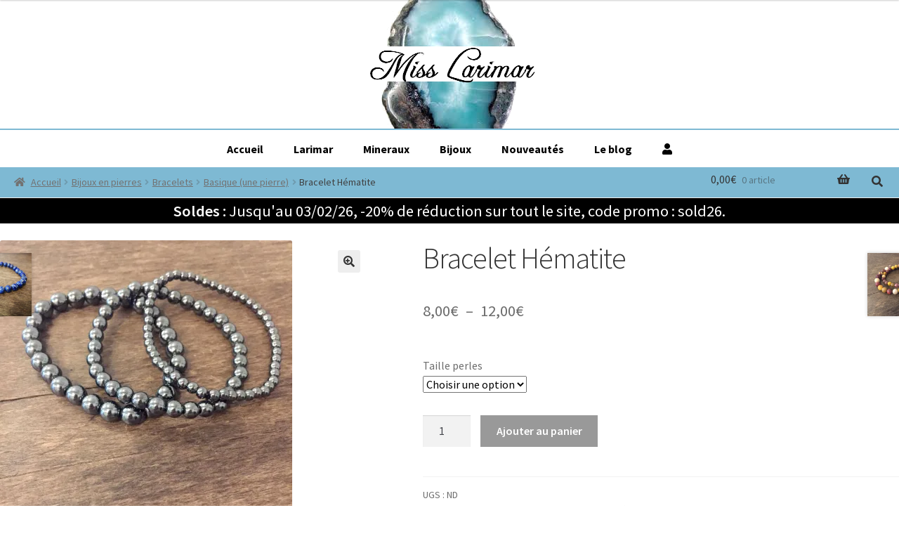

--- FILE ---
content_type: text/html; charset=UTF-8
request_url: https://www.boutique.miss-larimar.fr/produit/bracelet-hematite-2/
body_size: 26563
content:

<!doctype html>
<html lang="fr-FR">
<head>
<meta charset="UTF-8">
<meta name="viewport" content="width=device-width, initial-scale=1, maximum-scale=1.0, user-scalable=no">
<link rel="profile" href="http://gmpg.org/xfn/11">
<link rel="pingback" href="https://www.boutique.miss-larimar.fr/xmlrpc.php">
<link rel="stylesheet" href="https://www.boutique.miss-larimar.fr/wp-content/themes/enfant-storefront/plugins/OwlCarousel2-2.3.4/dist/assets/owl.carousel.min.css">
<link rel="stylesheet" href="https://www.boutique.miss-larimar.fr/wp-content/themes/enfant-storefront/plugins/OwlCarousel2-2.3.4/dist/assets/owl.theme.default.min.css">
<link rel="stylesheet" href="https://www.boutique.miss-larimar.fr/wp-content/themes/enfant-storefront/plugins/slick-master/slick-master/slick/slick.css"/>
<link rel="stylesheet" href="https://www.boutique.miss-larimar.fr/wp-content/themes/enfant-storefront/plugins/slick-master/slick-master/slick/slick-theme.css"/>



<!-- Google tag (gtag.js) -->
<script async src="https://www.googletagmanager.com/gtag/js?id=G-NW68DSTR44"></script>
<script>
  window.dataLayer = window.dataLayer || [];
  function gtag(){dataLayer.push(arguments);}
  gtag('js', new Date());

  gtag('config', 'G-NW68DSTR44');
</script>



<meta name='robots' content='index, follow, max-image-preview:large, max-snippet:-1, max-video-preview:-1' />
	<style>img:is([sizes="auto" i], [sizes^="auto," i]) { contain-intrinsic-size: 3000px 1500px }</style>
	<script>window._wca = window._wca || [];</script>

	<!-- This site is optimized with the Yoast SEO plugin v25.8 - https://yoast.com/wordpress/plugins/seo/ -->
	<title>Bracelet Hématite - La boutique de Miss Larimar</title>
	<link rel="canonical" href="https://www.boutique.miss-larimar.fr/produit/bracelet-hematite-2/" />
	<meta property="og:locale" content="fr_FR" />
	<meta property="og:type" content="article" />
	<meta property="og:title" content="Bracelet Hématite - La boutique de Miss Larimar" />
	<meta property="og:url" content="https://www.boutique.miss-larimar.fr/produit/bracelet-hematite-2/" />
	<meta property="og:site_name" content="La boutique de Miss Larimar" />
	<meta property="article:publisher" content="https://www.facebook.com/misslarimar/?ref=bookmarks" />
	<meta property="article:modified_time" content="2021-12-30T17:43:27+00:00" />
	<meta property="og:image" content="https://i0.wp.com/www.boutique.miss-larimar.fr/wp-content/uploads/sites/2/2021/12/266330609_4702046153242552_8801474022477440267_n.jpg?fit=2047%2C2048&ssl=1" />
	<meta property="og:image:width" content="2047" />
	<meta property="og:image:height" content="2048" />
	<meta property="og:image:type" content="image/jpeg" />
	<meta name="twitter:card" content="summary_large_image" />
	<meta name="twitter:description" content="[cat_description id=&quot;164&quot;]" />
	<meta name="twitter:label1" content="Durée de lecture estimée" />
	<meta name="twitter:data1" content="1 minute" />
	<script type="application/ld+json" class="yoast-schema-graph">{"@context":"https://schema.org","@graph":[{"@type":"WebPage","@id":"https://www.boutique.miss-larimar.fr/produit/bracelet-hematite-2/","url":"https://www.boutique.miss-larimar.fr/produit/bracelet-hematite-2/","name":"Bracelet Hématite - La boutique de Miss Larimar","isPartOf":{"@id":"https://www.boutique.miss-larimar.fr/#website"},"primaryImageOfPage":{"@id":"https://www.boutique.miss-larimar.fr/produit/bracelet-hematite-2/#primaryimage"},"image":{"@id":"https://www.boutique.miss-larimar.fr/produit/bracelet-hematite-2/#primaryimage"},"thumbnailUrl":"https://i0.wp.com/www.boutique.miss-larimar.fr/wp-content/uploads/sites/2/2021/12/266330609_4702046153242552_8801474022477440267_n.jpg?fit=2047%2C2048&ssl=1","datePublished":"2021-12-30T15:48:29+00:00","dateModified":"2021-12-30T17:43:27+00:00","breadcrumb":{"@id":"https://www.boutique.miss-larimar.fr/produit/bracelet-hematite-2/#breadcrumb"},"inLanguage":"fr-FR","potentialAction":[{"@type":"ReadAction","target":["https://www.boutique.miss-larimar.fr/produit/bracelet-hematite-2/"]}]},{"@type":"ImageObject","inLanguage":"fr-FR","@id":"https://www.boutique.miss-larimar.fr/produit/bracelet-hematite-2/#primaryimage","url":"https://i0.wp.com/www.boutique.miss-larimar.fr/wp-content/uploads/sites/2/2021/12/266330609_4702046153242552_8801474022477440267_n.jpg?fit=2047%2C2048&ssl=1","contentUrl":"https://i0.wp.com/www.boutique.miss-larimar.fr/wp-content/uploads/sites/2/2021/12/266330609_4702046153242552_8801474022477440267_n.jpg?fit=2047%2C2048&ssl=1","width":2047,"height":2048,"caption":"bracelet hématite"},{"@type":"BreadcrumbList","@id":"https://www.boutique.miss-larimar.fr/produit/bracelet-hematite-2/#breadcrumb","itemListElement":[{"@type":"ListItem","position":1,"name":"Accueil","item":"https://www.boutique.miss-larimar.fr/"},{"@type":"ListItem","position":2,"name":"Boutique","item":"https://www.boutique.miss-larimar.fr/boutique/"},{"@type":"ListItem","position":3,"name":"Bracelet Hématite"}]},{"@type":"WebSite","@id":"https://www.boutique.miss-larimar.fr/#website","url":"https://www.boutique.miss-larimar.fr/","name":"La boutique de Miss Larimar","description":"des minéraux pour la lithothérapie","publisher":{"@id":"https://www.boutique.miss-larimar.fr/#organization"},"potentialAction":[{"@type":"SearchAction","target":{"@type":"EntryPoint","urlTemplate":"https://www.boutique.miss-larimar.fr/?s={search_term_string}"},"query-input":{"@type":"PropertyValueSpecification","valueRequired":true,"valueName":"search_term_string"}}],"inLanguage":"fr-FR"},{"@type":"Organization","@id":"https://www.boutique.miss-larimar.fr/#organization","name":"Miss Larimar","url":"https://www.boutique.miss-larimar.fr/","logo":{"@type":"ImageObject","inLanguage":"fr-FR","@id":"https://www.boutique.miss-larimar.fr/#/schema/logo/image/","url":"https://i0.wp.com/www.boutique.miss-larimar.fr/wp-content/uploads/sites/2/2019/02/mini-logo-1.jpg?fit=182%2C182&ssl=1","contentUrl":"https://i0.wp.com/www.boutique.miss-larimar.fr/wp-content/uploads/sites/2/2019/02/mini-logo-1.jpg?fit=182%2C182&ssl=1","width":182,"height":182,"caption":"Miss Larimar"},"image":{"@id":"https://www.boutique.miss-larimar.fr/#/schema/logo/image/"},"sameAs":["https://www.facebook.com/misslarimar/?ref=bookmarks","https://www.instagram.com/misslarimarfrance/"]}]}</script>
	<!-- / Yoast SEO plugin. -->


<link rel='dns-prefetch' href='//stats.wp.com' />
<link rel='dns-prefetch' href='//fonts.googleapis.com' />
<link rel='dns-prefetch' href='//v0.wordpress.com' />
<link rel='dns-prefetch' href='//widgets.wp.com' />
<link rel='dns-prefetch' href='//s0.wp.com' />
<link rel='dns-prefetch' href='//0.gravatar.com' />
<link rel='dns-prefetch' href='//1.gravatar.com' />
<link rel='dns-prefetch' href='//2.gravatar.com' />
<link rel='preconnect' href='//i0.wp.com' />
<link rel="alternate" type="application/rss+xml" title="La boutique de Miss Larimar &raquo; Flux" href="https://www.boutique.miss-larimar.fr/feed/" />
<link rel="alternate" type="application/rss+xml" title="La boutique de Miss Larimar &raquo; Flux des commentaires" href="https://www.boutique.miss-larimar.fr/comments/feed/" />
<script>
window._wpemojiSettings = {"baseUrl":"https:\/\/s.w.org\/images\/core\/emoji\/16.0.1\/72x72\/","ext":".png","svgUrl":"https:\/\/s.w.org\/images\/core\/emoji\/16.0.1\/svg\/","svgExt":".svg","source":{"concatemoji":"https:\/\/www.boutique.miss-larimar.fr\/wp-includes\/js\/wp-emoji-release.min.js?ver=c41f12"}};
/*! This file is auto-generated */
!function(s,n){var o,i,e;function c(e){try{var t={supportTests:e,timestamp:(new Date).valueOf()};sessionStorage.setItem(o,JSON.stringify(t))}catch(e){}}function p(e,t,n){e.clearRect(0,0,e.canvas.width,e.canvas.height),e.fillText(t,0,0);var t=new Uint32Array(e.getImageData(0,0,e.canvas.width,e.canvas.height).data),a=(e.clearRect(0,0,e.canvas.width,e.canvas.height),e.fillText(n,0,0),new Uint32Array(e.getImageData(0,0,e.canvas.width,e.canvas.height).data));return t.every(function(e,t){return e===a[t]})}function u(e,t){e.clearRect(0,0,e.canvas.width,e.canvas.height),e.fillText(t,0,0);for(var n=e.getImageData(16,16,1,1),a=0;a<n.data.length;a++)if(0!==n.data[a])return!1;return!0}function f(e,t,n,a){switch(t){case"flag":return n(e,"\ud83c\udff3\ufe0f\u200d\u26a7\ufe0f","\ud83c\udff3\ufe0f\u200b\u26a7\ufe0f")?!1:!n(e,"\ud83c\udde8\ud83c\uddf6","\ud83c\udde8\u200b\ud83c\uddf6")&&!n(e,"\ud83c\udff4\udb40\udc67\udb40\udc62\udb40\udc65\udb40\udc6e\udb40\udc67\udb40\udc7f","\ud83c\udff4\u200b\udb40\udc67\u200b\udb40\udc62\u200b\udb40\udc65\u200b\udb40\udc6e\u200b\udb40\udc67\u200b\udb40\udc7f");case"emoji":return!a(e,"\ud83e\udedf")}return!1}function g(e,t,n,a){var r="undefined"!=typeof WorkerGlobalScope&&self instanceof WorkerGlobalScope?new OffscreenCanvas(300,150):s.createElement("canvas"),o=r.getContext("2d",{willReadFrequently:!0}),i=(o.textBaseline="top",o.font="600 32px Arial",{});return e.forEach(function(e){i[e]=t(o,e,n,a)}),i}function t(e){var t=s.createElement("script");t.src=e,t.defer=!0,s.head.appendChild(t)}"undefined"!=typeof Promise&&(o="wpEmojiSettingsSupports",i=["flag","emoji"],n.supports={everything:!0,everythingExceptFlag:!0},e=new Promise(function(e){s.addEventListener("DOMContentLoaded",e,{once:!0})}),new Promise(function(t){var n=function(){try{var e=JSON.parse(sessionStorage.getItem(o));if("object"==typeof e&&"number"==typeof e.timestamp&&(new Date).valueOf()<e.timestamp+604800&&"object"==typeof e.supportTests)return e.supportTests}catch(e){}return null}();if(!n){if("undefined"!=typeof Worker&&"undefined"!=typeof OffscreenCanvas&&"undefined"!=typeof URL&&URL.createObjectURL&&"undefined"!=typeof Blob)try{var e="postMessage("+g.toString()+"("+[JSON.stringify(i),f.toString(),p.toString(),u.toString()].join(",")+"));",a=new Blob([e],{type:"text/javascript"}),r=new Worker(URL.createObjectURL(a),{name:"wpTestEmojiSupports"});return void(r.onmessage=function(e){c(n=e.data),r.terminate(),t(n)})}catch(e){}c(n=g(i,f,p,u))}t(n)}).then(function(e){for(var t in e)n.supports[t]=e[t],n.supports.everything=n.supports.everything&&n.supports[t],"flag"!==t&&(n.supports.everythingExceptFlag=n.supports.everythingExceptFlag&&n.supports[t]);n.supports.everythingExceptFlag=n.supports.everythingExceptFlag&&!n.supports.flag,n.DOMReady=!1,n.readyCallback=function(){n.DOMReady=!0}}).then(function(){return e}).then(function(){var e;n.supports.everything||(n.readyCallback(),(e=n.source||{}).concatemoji?t(e.concatemoji):e.wpemoji&&e.twemoji&&(t(e.twemoji),t(e.wpemoji)))}))}((window,document),window._wpemojiSettings);
</script>
<style id='wp-emoji-styles-inline-css'>

	img.wp-smiley, img.emoji {
		display: inline !important;
		border: none !important;
		box-shadow: none !important;
		height: 1em !important;
		width: 1em !important;
		margin: 0 0.07em !important;
		vertical-align: -0.1em !important;
		background: none !important;
		padding: 0 !important;
	}
</style>
<link rel='stylesheet' id='wp-block-library-css' href='https://www.boutique.miss-larimar.fr/wp-includes/css/dist/block-library/style.min.css?ver=c41f12' media='all' />
<style id='wp-block-library-theme-inline-css'>
.wp-block-audio :where(figcaption){color:#555;font-size:13px;text-align:center}.is-dark-theme .wp-block-audio :where(figcaption){color:#ffffffa6}.wp-block-audio{margin:0 0 1em}.wp-block-code{border:1px solid #ccc;border-radius:4px;font-family:Menlo,Consolas,monaco,monospace;padding:.8em 1em}.wp-block-embed :where(figcaption){color:#555;font-size:13px;text-align:center}.is-dark-theme .wp-block-embed :where(figcaption){color:#ffffffa6}.wp-block-embed{margin:0 0 1em}.blocks-gallery-caption{color:#555;font-size:13px;text-align:center}.is-dark-theme .blocks-gallery-caption{color:#ffffffa6}:root :where(.wp-block-image figcaption){color:#555;font-size:13px;text-align:center}.is-dark-theme :root :where(.wp-block-image figcaption){color:#ffffffa6}.wp-block-image{margin:0 0 1em}.wp-block-pullquote{border-bottom:4px solid;border-top:4px solid;color:currentColor;margin-bottom:1.75em}.wp-block-pullquote cite,.wp-block-pullquote footer,.wp-block-pullquote__citation{color:currentColor;font-size:.8125em;font-style:normal;text-transform:uppercase}.wp-block-quote{border-left:.25em solid;margin:0 0 1.75em;padding-left:1em}.wp-block-quote cite,.wp-block-quote footer{color:currentColor;font-size:.8125em;font-style:normal;position:relative}.wp-block-quote:where(.has-text-align-right){border-left:none;border-right:.25em solid;padding-left:0;padding-right:1em}.wp-block-quote:where(.has-text-align-center){border:none;padding-left:0}.wp-block-quote.is-large,.wp-block-quote.is-style-large,.wp-block-quote:where(.is-style-plain){border:none}.wp-block-search .wp-block-search__label{font-weight:700}.wp-block-search__button{border:1px solid #ccc;padding:.375em .625em}:where(.wp-block-group.has-background){padding:1.25em 2.375em}.wp-block-separator.has-css-opacity{opacity:.4}.wp-block-separator{border:none;border-bottom:2px solid;margin-left:auto;margin-right:auto}.wp-block-separator.has-alpha-channel-opacity{opacity:1}.wp-block-separator:not(.is-style-wide):not(.is-style-dots){width:100px}.wp-block-separator.has-background:not(.is-style-dots){border-bottom:none;height:1px}.wp-block-separator.has-background:not(.is-style-wide):not(.is-style-dots){height:2px}.wp-block-table{margin:0 0 1em}.wp-block-table td,.wp-block-table th{word-break:normal}.wp-block-table :where(figcaption){color:#555;font-size:13px;text-align:center}.is-dark-theme .wp-block-table :where(figcaption){color:#ffffffa6}.wp-block-video :where(figcaption){color:#555;font-size:13px;text-align:center}.is-dark-theme .wp-block-video :where(figcaption){color:#ffffffa6}.wp-block-video{margin:0 0 1em}:root :where(.wp-block-template-part.has-background){margin-bottom:0;margin-top:0;padding:1.25em 2.375em}
</style>
<style id='classic-theme-styles-inline-css'>
/*! This file is auto-generated */
.wp-block-button__link{color:#fff;background-color:#32373c;border-radius:9999px;box-shadow:none;text-decoration:none;padding:calc(.667em + 2px) calc(1.333em + 2px);font-size:1.125em}.wp-block-file__button{background:#32373c;color:#fff;text-decoration:none}
</style>
<link rel='stylesheet' id='mediaelement-css' href='https://www.boutique.miss-larimar.fr/wp-includes/js/mediaelement/mediaelementplayer-legacy.min.css?ver=4.2.17' media='all' />
<link rel='stylesheet' id='wp-mediaelement-css' href='https://www.boutique.miss-larimar.fr/wp-includes/js/mediaelement/wp-mediaelement.min.css?ver=c41f12' media='all' />
<style id='jetpack-sharing-buttons-style-inline-css'>
.jetpack-sharing-buttons__services-list{display:flex;flex-direction:row;flex-wrap:wrap;gap:0;list-style-type:none;margin:5px;padding:0}.jetpack-sharing-buttons__services-list.has-small-icon-size{font-size:12px}.jetpack-sharing-buttons__services-list.has-normal-icon-size{font-size:16px}.jetpack-sharing-buttons__services-list.has-large-icon-size{font-size:24px}.jetpack-sharing-buttons__services-list.has-huge-icon-size{font-size:36px}@media print{.jetpack-sharing-buttons__services-list{display:none!important}}.editor-styles-wrapper .wp-block-jetpack-sharing-buttons{gap:0;padding-inline-start:0}ul.jetpack-sharing-buttons__services-list.has-background{padding:1.25em 2.375em}
</style>
<link rel='stylesheet' id='storefront-gutenberg-blocks-css' href='https://www.boutique.miss-larimar.fr/wp-content/themes/storefront/assets/css/base/gutenberg-blocks.css?ver=4.6.1' media='all' />
<style id='storefront-gutenberg-blocks-inline-css'>

				.wp-block-button__link:not(.has-text-color) {
					color: #333333;
				}

				.wp-block-button__link:not(.has-text-color):hover,
				.wp-block-button__link:not(.has-text-color):focus,
				.wp-block-button__link:not(.has-text-color):active {
					color: #333333;
				}

				.wp-block-button__link:not(.has-background) {
					background-color: #eeeeee;
				}

				.wp-block-button__link:not(.has-background):hover,
				.wp-block-button__link:not(.has-background):focus,
				.wp-block-button__link:not(.has-background):active {
					border-color: #d5d5d5;
					background-color: #d5d5d5;
				}

				.wc-block-grid__products .wc-block-grid__product .wp-block-button__link {
					background-color: #eeeeee;
					border-color: #eeeeee;
					color: #333333;
				}

				.wp-block-quote footer,
				.wp-block-quote cite,
				.wp-block-quote__citation {
					color: #6d6d6d;
				}

				.wp-block-pullquote cite,
				.wp-block-pullquote footer,
				.wp-block-pullquote__citation {
					color: #6d6d6d;
				}

				.wp-block-image figcaption {
					color: #6d6d6d;
				}

				.wp-block-separator.is-style-dots::before {
					color: #333333;
				}

				.wp-block-file a.wp-block-file__button {
					color: #333333;
					background-color: #eeeeee;
					border-color: #eeeeee;
				}

				.wp-block-file a.wp-block-file__button:hover,
				.wp-block-file a.wp-block-file__button:focus,
				.wp-block-file a.wp-block-file__button:active {
					color: #333333;
					background-color: #d5d5d5;
				}

				.wp-block-code,
				.wp-block-preformatted pre {
					color: #6d6d6d;
				}

				.wp-block-table:not( .has-background ):not( .is-style-stripes ) tbody tr:nth-child(2n) td {
					background-color: #fdfdfd;
				}

				.wp-block-cover .wp-block-cover__inner-container h1:not(.has-text-color),
				.wp-block-cover .wp-block-cover__inner-container h2:not(.has-text-color),
				.wp-block-cover .wp-block-cover__inner-container h3:not(.has-text-color),
				.wp-block-cover .wp-block-cover__inner-container h4:not(.has-text-color),
				.wp-block-cover .wp-block-cover__inner-container h5:not(.has-text-color),
				.wp-block-cover .wp-block-cover__inner-container h6:not(.has-text-color) {
					color: #000000;
				}

				.wc-block-components-price-slider__range-input-progress,
				.rtl .wc-block-components-price-slider__range-input-progress {
					--range-color: #7f54b3;
				}

				/* Target only IE11 */
				@media all and (-ms-high-contrast: none), (-ms-high-contrast: active) {
					.wc-block-components-price-slider__range-input-progress {
						background: #7f54b3;
					}
				}

				.wc-block-components-button:not(.is-link) {
					background-color: #333333;
					color: #ffffff;
				}

				.wc-block-components-button:not(.is-link):hover,
				.wc-block-components-button:not(.is-link):focus,
				.wc-block-components-button:not(.is-link):active {
					background-color: #1a1a1a;
					color: #ffffff;
				}

				.wc-block-components-button:not(.is-link):disabled {
					background-color: #333333;
					color: #ffffff;
				}

				.wc-block-cart__submit-container {
					background-color: #ffffff;
				}

				.wc-block-cart__submit-container::before {
					color: rgba(220,220,220,0.5);
				}

				.wc-block-components-order-summary-item__quantity {
					background-color: #ffffff;
					border-color: #6d6d6d;
					box-shadow: 0 0 0 2px #ffffff;
					color: #6d6d6d;
				}
			
</style>
<style id='global-styles-inline-css'>
:root{--wp--preset--aspect-ratio--square: 1;--wp--preset--aspect-ratio--4-3: 4/3;--wp--preset--aspect-ratio--3-4: 3/4;--wp--preset--aspect-ratio--3-2: 3/2;--wp--preset--aspect-ratio--2-3: 2/3;--wp--preset--aspect-ratio--16-9: 16/9;--wp--preset--aspect-ratio--9-16: 9/16;--wp--preset--color--black: #000000;--wp--preset--color--cyan-bluish-gray: #abb8c3;--wp--preset--color--white: #ffffff;--wp--preset--color--pale-pink: #f78da7;--wp--preset--color--vivid-red: #cf2e2e;--wp--preset--color--luminous-vivid-orange: #ff6900;--wp--preset--color--luminous-vivid-amber: #fcb900;--wp--preset--color--light-green-cyan: #7bdcb5;--wp--preset--color--vivid-green-cyan: #00d084;--wp--preset--color--pale-cyan-blue: #8ed1fc;--wp--preset--color--vivid-cyan-blue: #0693e3;--wp--preset--color--vivid-purple: #9b51e0;--wp--preset--gradient--vivid-cyan-blue-to-vivid-purple: linear-gradient(135deg,rgba(6,147,227,1) 0%,rgb(155,81,224) 100%);--wp--preset--gradient--light-green-cyan-to-vivid-green-cyan: linear-gradient(135deg,rgb(122,220,180) 0%,rgb(0,208,130) 100%);--wp--preset--gradient--luminous-vivid-amber-to-luminous-vivid-orange: linear-gradient(135deg,rgba(252,185,0,1) 0%,rgba(255,105,0,1) 100%);--wp--preset--gradient--luminous-vivid-orange-to-vivid-red: linear-gradient(135deg,rgba(255,105,0,1) 0%,rgb(207,46,46) 100%);--wp--preset--gradient--very-light-gray-to-cyan-bluish-gray: linear-gradient(135deg,rgb(238,238,238) 0%,rgb(169,184,195) 100%);--wp--preset--gradient--cool-to-warm-spectrum: linear-gradient(135deg,rgb(74,234,220) 0%,rgb(151,120,209) 20%,rgb(207,42,186) 40%,rgb(238,44,130) 60%,rgb(251,105,98) 80%,rgb(254,248,76) 100%);--wp--preset--gradient--blush-light-purple: linear-gradient(135deg,rgb(255,206,236) 0%,rgb(152,150,240) 100%);--wp--preset--gradient--blush-bordeaux: linear-gradient(135deg,rgb(254,205,165) 0%,rgb(254,45,45) 50%,rgb(107,0,62) 100%);--wp--preset--gradient--luminous-dusk: linear-gradient(135deg,rgb(255,203,112) 0%,rgb(199,81,192) 50%,rgb(65,88,208) 100%);--wp--preset--gradient--pale-ocean: linear-gradient(135deg,rgb(255,245,203) 0%,rgb(182,227,212) 50%,rgb(51,167,181) 100%);--wp--preset--gradient--electric-grass: linear-gradient(135deg,rgb(202,248,128) 0%,rgb(113,206,126) 100%);--wp--preset--gradient--midnight: linear-gradient(135deg,rgb(2,3,129) 0%,rgb(40,116,252) 100%);--wp--preset--font-size--small: 14px;--wp--preset--font-size--medium: 23px;--wp--preset--font-size--large: 26px;--wp--preset--font-size--x-large: 42px;--wp--preset--font-size--normal: 16px;--wp--preset--font-size--huge: 37px;--wp--preset--spacing--20: 0.44rem;--wp--preset--spacing--30: 0.67rem;--wp--preset--spacing--40: 1rem;--wp--preset--spacing--50: 1.5rem;--wp--preset--spacing--60: 2.25rem;--wp--preset--spacing--70: 3.38rem;--wp--preset--spacing--80: 5.06rem;--wp--preset--shadow--natural: 6px 6px 9px rgba(0, 0, 0, 0.2);--wp--preset--shadow--deep: 12px 12px 50px rgba(0, 0, 0, 0.4);--wp--preset--shadow--sharp: 6px 6px 0px rgba(0, 0, 0, 0.2);--wp--preset--shadow--outlined: 6px 6px 0px -3px rgba(255, 255, 255, 1), 6px 6px rgba(0, 0, 0, 1);--wp--preset--shadow--crisp: 6px 6px 0px rgba(0, 0, 0, 1);}:root :where(.is-layout-flow) > :first-child{margin-block-start: 0;}:root :where(.is-layout-flow) > :last-child{margin-block-end: 0;}:root :where(.is-layout-flow) > *{margin-block-start: 24px;margin-block-end: 0;}:root :where(.is-layout-constrained) > :first-child{margin-block-start: 0;}:root :where(.is-layout-constrained) > :last-child{margin-block-end: 0;}:root :where(.is-layout-constrained) > *{margin-block-start: 24px;margin-block-end: 0;}:root :where(.is-layout-flex){gap: 24px;}:root :where(.is-layout-grid){gap: 24px;}body .is-layout-flex{display: flex;}.is-layout-flex{flex-wrap: wrap;align-items: center;}.is-layout-flex > :is(*, div){margin: 0;}body .is-layout-grid{display: grid;}.is-layout-grid > :is(*, div){margin: 0;}.has-black-color{color: var(--wp--preset--color--black) !important;}.has-cyan-bluish-gray-color{color: var(--wp--preset--color--cyan-bluish-gray) !important;}.has-white-color{color: var(--wp--preset--color--white) !important;}.has-pale-pink-color{color: var(--wp--preset--color--pale-pink) !important;}.has-vivid-red-color{color: var(--wp--preset--color--vivid-red) !important;}.has-luminous-vivid-orange-color{color: var(--wp--preset--color--luminous-vivid-orange) !important;}.has-luminous-vivid-amber-color{color: var(--wp--preset--color--luminous-vivid-amber) !important;}.has-light-green-cyan-color{color: var(--wp--preset--color--light-green-cyan) !important;}.has-vivid-green-cyan-color{color: var(--wp--preset--color--vivid-green-cyan) !important;}.has-pale-cyan-blue-color{color: var(--wp--preset--color--pale-cyan-blue) !important;}.has-vivid-cyan-blue-color{color: var(--wp--preset--color--vivid-cyan-blue) !important;}.has-vivid-purple-color{color: var(--wp--preset--color--vivid-purple) !important;}.has-black-background-color{background-color: var(--wp--preset--color--black) !important;}.has-cyan-bluish-gray-background-color{background-color: var(--wp--preset--color--cyan-bluish-gray) !important;}.has-white-background-color{background-color: var(--wp--preset--color--white) !important;}.has-pale-pink-background-color{background-color: var(--wp--preset--color--pale-pink) !important;}.has-vivid-red-background-color{background-color: var(--wp--preset--color--vivid-red) !important;}.has-luminous-vivid-orange-background-color{background-color: var(--wp--preset--color--luminous-vivid-orange) !important;}.has-luminous-vivid-amber-background-color{background-color: var(--wp--preset--color--luminous-vivid-amber) !important;}.has-light-green-cyan-background-color{background-color: var(--wp--preset--color--light-green-cyan) !important;}.has-vivid-green-cyan-background-color{background-color: var(--wp--preset--color--vivid-green-cyan) !important;}.has-pale-cyan-blue-background-color{background-color: var(--wp--preset--color--pale-cyan-blue) !important;}.has-vivid-cyan-blue-background-color{background-color: var(--wp--preset--color--vivid-cyan-blue) !important;}.has-vivid-purple-background-color{background-color: var(--wp--preset--color--vivid-purple) !important;}.has-black-border-color{border-color: var(--wp--preset--color--black) !important;}.has-cyan-bluish-gray-border-color{border-color: var(--wp--preset--color--cyan-bluish-gray) !important;}.has-white-border-color{border-color: var(--wp--preset--color--white) !important;}.has-pale-pink-border-color{border-color: var(--wp--preset--color--pale-pink) !important;}.has-vivid-red-border-color{border-color: var(--wp--preset--color--vivid-red) !important;}.has-luminous-vivid-orange-border-color{border-color: var(--wp--preset--color--luminous-vivid-orange) !important;}.has-luminous-vivid-amber-border-color{border-color: var(--wp--preset--color--luminous-vivid-amber) !important;}.has-light-green-cyan-border-color{border-color: var(--wp--preset--color--light-green-cyan) !important;}.has-vivid-green-cyan-border-color{border-color: var(--wp--preset--color--vivid-green-cyan) !important;}.has-pale-cyan-blue-border-color{border-color: var(--wp--preset--color--pale-cyan-blue) !important;}.has-vivid-cyan-blue-border-color{border-color: var(--wp--preset--color--vivid-cyan-blue) !important;}.has-vivid-purple-border-color{border-color: var(--wp--preset--color--vivid-purple) !important;}.has-vivid-cyan-blue-to-vivid-purple-gradient-background{background: var(--wp--preset--gradient--vivid-cyan-blue-to-vivid-purple) !important;}.has-light-green-cyan-to-vivid-green-cyan-gradient-background{background: var(--wp--preset--gradient--light-green-cyan-to-vivid-green-cyan) !important;}.has-luminous-vivid-amber-to-luminous-vivid-orange-gradient-background{background: var(--wp--preset--gradient--luminous-vivid-amber-to-luminous-vivid-orange) !important;}.has-luminous-vivid-orange-to-vivid-red-gradient-background{background: var(--wp--preset--gradient--luminous-vivid-orange-to-vivid-red) !important;}.has-very-light-gray-to-cyan-bluish-gray-gradient-background{background: var(--wp--preset--gradient--very-light-gray-to-cyan-bluish-gray) !important;}.has-cool-to-warm-spectrum-gradient-background{background: var(--wp--preset--gradient--cool-to-warm-spectrum) !important;}.has-blush-light-purple-gradient-background{background: var(--wp--preset--gradient--blush-light-purple) !important;}.has-blush-bordeaux-gradient-background{background: var(--wp--preset--gradient--blush-bordeaux) !important;}.has-luminous-dusk-gradient-background{background: var(--wp--preset--gradient--luminous-dusk) !important;}.has-pale-ocean-gradient-background{background: var(--wp--preset--gradient--pale-ocean) !important;}.has-electric-grass-gradient-background{background: var(--wp--preset--gradient--electric-grass) !important;}.has-midnight-gradient-background{background: var(--wp--preset--gradient--midnight) !important;}.has-small-font-size{font-size: var(--wp--preset--font-size--small) !important;}.has-medium-font-size{font-size: var(--wp--preset--font-size--medium) !important;}.has-large-font-size{font-size: var(--wp--preset--font-size--large) !important;}.has-x-large-font-size{font-size: var(--wp--preset--font-size--x-large) !important;}
:root :where(.wp-block-pullquote){font-size: 1.5em;line-height: 1.6;}
</style>
<link rel='stylesheet' id='xoo-qv-style-css' href='https://www.boutique.miss-larimar.fr/wp-content/plugins/quick-view-woocommerce/assets/css/xoo-qv-style.css?ver=1.7' media='all' />
<link rel='stylesheet' id='photoswipe-css' href='https://www.boutique.miss-larimar.fr/wp-content/plugins/woocommerce/assets/css/photoswipe/photoswipe.min.css?ver=61f0ea' media='all' />
<link rel='stylesheet' id='photoswipe-default-skin-css' href='https://www.boutique.miss-larimar.fr/wp-content/plugins/woocommerce/assets/css/photoswipe/default-skin/default-skin.min.css?ver=61f0ea' media='all' />
<style id='woocommerce-inline-inline-css'>
.woocommerce form .form-row .required { visibility: visible; }
</style>
<link rel='stylesheet' id='gateway-css' href='https://www.boutique.miss-larimar.fr/wp-content/plugins/woocommerce-paypal-payments/modules/ppcp-button/assets/css/gateway.css?ver=3.0.9' media='all' />
<link rel='stylesheet' id='brands-styles-css' href='https://www.boutique.miss-larimar.fr/wp-content/plugins/woocommerce/assets/css/brands.css?ver=61f0ea' media='all' />
<link rel='stylesheet' id='storefront-parent-stylesheet-css' href='https://www.boutique.miss-larimar.fr/wp-content/themes/storefront/style.css?ver=c41f12' media='all' />
<link rel='stylesheet' id='child-style-css' href='https://www.boutique.miss-larimar.fr/wp-content/themes/enfant-storefront/style.css?ver=c41f12' media='all' />
<link rel='stylesheet' id='storefront-style-css' href='https://www.boutique.miss-larimar.fr/wp-content/themes/storefront/style.css?ver=4.6.1' media='all' />
<style id='storefront-style-inline-css'>

			.main-navigation ul li a,
			.site-title a,
			ul.menu li a,
			.site-branding h1 a,
			button.menu-toggle,
			button.menu-toggle:hover,
			.handheld-navigation .dropdown-toggle {
				color: #333333;
			}

			button.menu-toggle,
			button.menu-toggle:hover {
				border-color: #333333;
			}

			.main-navigation ul li a:hover,
			.main-navigation ul li:hover > a,
			.site-title a:hover,
			.site-header ul.menu li.current-menu-item > a {
				color: #747474;
			}

			table:not( .has-background ) th {
				background-color: #f8f8f8;
			}

			table:not( .has-background ) tbody td {
				background-color: #fdfdfd;
			}

			table:not( .has-background ) tbody tr:nth-child(2n) td,
			fieldset,
			fieldset legend {
				background-color: #fbfbfb;
			}

			.site-header,
			.secondary-navigation ul ul,
			.main-navigation ul.menu > li.menu-item-has-children:after,
			.secondary-navigation ul.menu ul,
			.storefront-handheld-footer-bar,
			.storefront-handheld-footer-bar ul li > a,
			.storefront-handheld-footer-bar ul li.search .site-search,
			button.menu-toggle,
			button.menu-toggle:hover {
				background-color: #ffffff;
			}

			p.site-description,
			.site-header,
			.storefront-handheld-footer-bar {
				color: #404040;
			}

			button.menu-toggle:after,
			button.menu-toggle:before,
			button.menu-toggle span:before {
				background-color: #333333;
			}

			h1, h2, h3, h4, h5, h6, .wc-block-grid__product-title {
				color: #333333;
			}

			.widget h1 {
				border-bottom-color: #333333;
			}

			body,
			.secondary-navigation a {
				color: #6d6d6d;
			}

			.widget-area .widget a,
			.hentry .entry-header .posted-on a,
			.hentry .entry-header .post-author a,
			.hentry .entry-header .post-comments a,
			.hentry .entry-header .byline a {
				color: #727272;
			}

			a {
				color: #7f54b3;
			}

			a:focus,
			button:focus,
			.button.alt:focus,
			input:focus,
			textarea:focus,
			input[type="button"]:focus,
			input[type="reset"]:focus,
			input[type="submit"]:focus,
			input[type="email"]:focus,
			input[type="tel"]:focus,
			input[type="url"]:focus,
			input[type="password"]:focus,
			input[type="search"]:focus {
				outline-color: #7f54b3;
			}

			button, input[type="button"], input[type="reset"], input[type="submit"], .button, .widget a.button {
				background-color: #eeeeee;
				border-color: #eeeeee;
				color: #333333;
			}

			button:hover, input[type="button"]:hover, input[type="reset"]:hover, input[type="submit"]:hover, .button:hover, .widget a.button:hover {
				background-color: #d5d5d5;
				border-color: #d5d5d5;
				color: #333333;
			}

			button.alt, input[type="button"].alt, input[type="reset"].alt, input[type="submit"].alt, .button.alt, .widget-area .widget a.button.alt {
				background-color: #333333;
				border-color: #333333;
				color: #ffffff;
			}

			button.alt:hover, input[type="button"].alt:hover, input[type="reset"].alt:hover, input[type="submit"].alt:hover, .button.alt:hover, .widget-area .widget a.button.alt:hover {
				background-color: #1a1a1a;
				border-color: #1a1a1a;
				color: #ffffff;
			}

			.pagination .page-numbers li .page-numbers.current {
				background-color: #e6e6e6;
				color: #636363;
			}

			#comments .comment-list .comment-content .comment-text {
				background-color: #f8f8f8;
			}

			.site-footer {
				background-color: #f0f0f0;
				color: #6d6d6d;
			}

			.site-footer a:not(.button):not(.components-button) {
				color: #333333;
			}

			.site-footer .storefront-handheld-footer-bar a:not(.button):not(.components-button) {
				color: #333333;
			}

			.site-footer h1, .site-footer h2, .site-footer h3, .site-footer h4, .site-footer h5, .site-footer h6, .site-footer .widget .widget-title, .site-footer .widget .widgettitle {
				color: #333333;
			}

			.page-template-template-homepage.has-post-thumbnail .type-page.has-post-thumbnail .entry-title {
				color: #000000;
			}

			.page-template-template-homepage.has-post-thumbnail .type-page.has-post-thumbnail .entry-content {
				color: #000000;
			}

			@media screen and ( min-width: 768px ) {
				.secondary-navigation ul.menu a:hover {
					color: #595959;
				}

				.secondary-navigation ul.menu a {
					color: #404040;
				}

				.main-navigation ul.menu ul.sub-menu,
				.main-navigation ul.nav-menu ul.children {
					background-color: #f0f0f0;
				}

				.site-header {
					border-bottom-color: #f0f0f0;
				}
			}
</style>
<link rel='stylesheet' id='storefront-icons-css' href='https://www.boutique.miss-larimar.fr/wp-content/themes/storefront/assets/css/base/icons.css?ver=4.6.1' media='all' />
<link rel='stylesheet' id='storefront-fonts-css' href='https://fonts.googleapis.com/css?family=Source+Sans+Pro%3A400%2C300%2C300italic%2C400italic%2C600%2C700%2C900&#038;subset=latin%2Clatin-ext&#038;ver=4.6.1' media='all' />
<link rel='stylesheet' id='storefront-jetpack-widgets-css' href='https://www.boutique.miss-larimar.fr/wp-content/themes/storefront/assets/css/jetpack/widgets.css?ver=4.6.1' media='all' />
<link rel='stylesheet' id='jetpack_likes-css' href='https://www.boutique.miss-larimar.fr/wp-content/plugins/jetpack/modules/likes/style.css?ver=14.9.1' media='all' />
<link rel='stylesheet' id='storefront-woocommerce-style-css' href='https://www.boutique.miss-larimar.fr/wp-content/themes/storefront/assets/css/woocommerce/woocommerce.css?ver=4.6.1' media='all' />
<style id='storefront-woocommerce-style-inline-css'>
@font-face {
				font-family: star;
				src: url(https://www.boutique.miss-larimar.fr/wp-content/plugins/woocommerce/assets/fonts/star.eot);
				src:
					url(https://www.boutique.miss-larimar.fr/wp-content/plugins/woocommerce/assets/fonts/star.eot?#iefix) format("embedded-opentype"),
					url(https://www.boutique.miss-larimar.fr/wp-content/plugins/woocommerce/assets/fonts/star.woff) format("woff"),
					url(https://www.boutique.miss-larimar.fr/wp-content/plugins/woocommerce/assets/fonts/star.ttf) format("truetype"),
					url(https://www.boutique.miss-larimar.fr/wp-content/plugins/woocommerce/assets/fonts/star.svg#star) format("svg");
				font-weight: 400;
				font-style: normal;
			}
			@font-face {
				font-family: WooCommerce;
				src: url(https://www.boutique.miss-larimar.fr/wp-content/plugins/woocommerce/assets/fonts/WooCommerce.eot);
				src:
					url(https://www.boutique.miss-larimar.fr/wp-content/plugins/woocommerce/assets/fonts/WooCommerce.eot?#iefix) format("embedded-opentype"),
					url(https://www.boutique.miss-larimar.fr/wp-content/plugins/woocommerce/assets/fonts/WooCommerce.woff) format("woff"),
					url(https://www.boutique.miss-larimar.fr/wp-content/plugins/woocommerce/assets/fonts/WooCommerce.ttf) format("truetype"),
					url(https://www.boutique.miss-larimar.fr/wp-content/plugins/woocommerce/assets/fonts/WooCommerce.svg#WooCommerce) format("svg");
				font-weight: 400;
				font-style: normal;
			}

			a.cart-contents,
			.site-header-cart .widget_shopping_cart a {
				color: #333333;
			}

			a.cart-contents:hover,
			.site-header-cart .widget_shopping_cart a:hover,
			.site-header-cart:hover > li > a {
				color: #747474;
			}

			table.cart td.product-remove,
			table.cart td.actions {
				border-top-color: #ffffff;
			}

			.storefront-handheld-footer-bar ul li.cart .count {
				background-color: #333333;
				color: #ffffff;
				border-color: #ffffff;
			}

			.woocommerce-tabs ul.tabs li.active a,
			ul.products li.product .price,
			.onsale,
			.wc-block-grid__product-onsale,
			.widget_search form:before,
			.widget_product_search form:before {
				color: #6d6d6d;
			}

			.woocommerce-breadcrumb a,
			a.woocommerce-review-link,
			.product_meta a {
				color: #727272;
			}

			.wc-block-grid__product-onsale,
			.onsale {
				border-color: #6d6d6d;
			}

			.star-rating span:before,
			.quantity .plus, .quantity .minus,
			p.stars a:hover:after,
			p.stars a:after,
			.star-rating span:before,
			#payment .payment_methods li input[type=radio]:first-child:checked+label:before {
				color: #7f54b3;
			}

			.widget_price_filter .ui-slider .ui-slider-range,
			.widget_price_filter .ui-slider .ui-slider-handle {
				background-color: #7f54b3;
			}

			.order_details {
				background-color: #f8f8f8;
			}

			.order_details > li {
				border-bottom: 1px dotted #e3e3e3;
			}

			.order_details:before,
			.order_details:after {
				background: -webkit-linear-gradient(transparent 0,transparent 0),-webkit-linear-gradient(135deg,#f8f8f8 33.33%,transparent 33.33%),-webkit-linear-gradient(45deg,#f8f8f8 33.33%,transparent 33.33%)
			}

			#order_review {
				background-color: #ffffff;
			}

			#payment .payment_methods > li .payment_box,
			#payment .place-order {
				background-color: #fafafa;
			}

			#payment .payment_methods > li:not(.woocommerce-notice) {
				background-color: #f5f5f5;
			}

			#payment .payment_methods > li:not(.woocommerce-notice):hover {
				background-color: #f0f0f0;
			}

			.woocommerce-pagination .page-numbers li .page-numbers.current {
				background-color: #e6e6e6;
				color: #636363;
			}

			.wc-block-grid__product-onsale,
			.onsale,
			.woocommerce-pagination .page-numbers li .page-numbers:not(.current) {
				color: #6d6d6d;
			}

			p.stars a:before,
			p.stars a:hover~a:before,
			p.stars.selected a.active~a:before {
				color: #6d6d6d;
			}

			p.stars.selected a.active:before,
			p.stars:hover a:before,
			p.stars.selected a:not(.active):before,
			p.stars.selected a.active:before {
				color: #7f54b3;
			}

			.single-product div.product .woocommerce-product-gallery .woocommerce-product-gallery__trigger {
				background-color: #eeeeee;
				color: #333333;
			}

			.single-product div.product .woocommerce-product-gallery .woocommerce-product-gallery__trigger:hover {
				background-color: #d5d5d5;
				border-color: #d5d5d5;
				color: #333333;
			}

			.button.added_to_cart:focus,
			.button.wc-forward:focus {
				outline-color: #7f54b3;
			}

			.added_to_cart,
			.site-header-cart .widget_shopping_cart a.button,
			.wc-block-grid__products .wc-block-grid__product .wp-block-button__link {
				background-color: #eeeeee;
				border-color: #eeeeee;
				color: #333333;
			}

			.added_to_cart:hover,
			.site-header-cart .widget_shopping_cart a.button:hover,
			.wc-block-grid__products .wc-block-grid__product .wp-block-button__link:hover {
				background-color: #d5d5d5;
				border-color: #d5d5d5;
				color: #333333;
			}

			.added_to_cart.alt, .added_to_cart, .widget a.button.checkout {
				background-color: #333333;
				border-color: #333333;
				color: #ffffff;
			}

			.added_to_cart.alt:hover, .added_to_cart:hover, .widget a.button.checkout:hover {
				background-color: #1a1a1a;
				border-color: #1a1a1a;
				color: #ffffff;
			}

			.button.loading {
				color: #eeeeee;
			}

			.button.loading:hover {
				background-color: #eeeeee;
			}

			.button.loading:after {
				color: #333333;
			}

			@media screen and ( min-width: 768px ) {
				.site-header-cart .widget_shopping_cart,
				.site-header .product_list_widget li .quantity {
					color: #404040;
				}

				.site-header-cart .widget_shopping_cart .buttons,
				.site-header-cart .widget_shopping_cart .total {
					background-color: #f5f5f5;
				}

				.site-header-cart .widget_shopping_cart {
					background-color: #f0f0f0;
				}
			}
				.storefront-product-pagination a {
					color: #6d6d6d;
					background-color: #ffffff;
				}
				.storefront-sticky-add-to-cart {
					color: #6d6d6d;
					background-color: #ffffff;
				}

				.storefront-sticky-add-to-cart a:not(.button) {
					color: #333333;
				}
</style>
<link rel='stylesheet' id='storefront-child-style-css' href='https://www.boutique.miss-larimar.fr/wp-content/themes/enfant-storefront/style.css?ver=2.0.13' media='all' />
<link rel='stylesheet' id='storefront-woocommerce-brands-style-css' href='https://www.boutique.miss-larimar.fr/wp-content/themes/storefront/assets/css/woocommerce/extensions/brands.css?ver=4.6.1' media='all' />
<script src="https://www.boutique.miss-larimar.fr/wp-includes/js/jquery/jquery.min.js?ver=3.7.1" id="jquery-core-js"></script>
<script src="https://www.boutique.miss-larimar.fr/wp-includes/js/jquery/jquery-migrate.min.js?ver=3.4.1" id="jquery-migrate-js"></script>
<script src="https://www.boutique.miss-larimar.fr/wp-content/themes/enfant-storefront/menu.js?ver=c41f12" id="script2-js"></script>
<script src="https://www.boutique.miss-larimar.fr/wp-content/themes/enfant-storefront/slideshow.js?ver=c41f12" id="slideshow-js"></script>
<script src="https://www.boutique.miss-larimar.fr/wp-content/themes/enfant-storefront/js/script.js?ver=c41f12" id="script-js"></script>
<script src="https://www.boutique.miss-larimar.fr/wp-content/themes/enfant-storefront/script.js?ver=c41f12" id="nko_script-js"></script>
<script src="https://www.boutique.miss-larimar.fr/wp-content/themes/enfant-storefront/plugins/slick-master/slick-master/slick/slick.js?ver=c41f12" id="script3-js"></script>
<script src="https://www.boutique.miss-larimar.fr/wp-content/plugins/woocommerce/assets/js/jquery-blockui/jquery.blockUI.min.js?ver=2.7.0-wc.10.1.3" id="jquery-blockui-js" defer data-wp-strategy="defer"></script>
<script id="wc-add-to-cart-js-extra">
var wc_add_to_cart_params = {"ajax_url":"\/wp-admin\/admin-ajax.php","wc_ajax_url":"\/?wc-ajax=%%endpoint%%","i18n_view_cart":"Voir le panier","cart_url":"https:\/\/www.boutique.miss-larimar.fr\/panier\/","is_cart":"","cart_redirect_after_add":"no"};
</script>
<script src="https://www.boutique.miss-larimar.fr/wp-content/plugins/woocommerce/assets/js/frontend/add-to-cart.min.js?ver=61f0ea" id="wc-add-to-cart-js" defer data-wp-strategy="defer"></script>
<script src="https://www.boutique.miss-larimar.fr/wp-content/plugins/woocommerce/assets/js/zoom/jquery.zoom.min.js?ver=1.7.21-wc.10.1.3" id="zoom-js" defer data-wp-strategy="defer"></script>
<script src="https://www.boutique.miss-larimar.fr/wp-content/plugins/woocommerce/assets/js/flexslider/jquery.flexslider.min.js?ver=2.7.2-wc.10.1.3" id="flexslider-js" defer data-wp-strategy="defer"></script>
<script src="https://www.boutique.miss-larimar.fr/wp-content/plugins/woocommerce/assets/js/photoswipe/photoswipe.min.js?ver=4.1.1-wc.10.1.3" id="photoswipe-js" defer data-wp-strategy="defer"></script>
<script src="https://www.boutique.miss-larimar.fr/wp-content/plugins/woocommerce/assets/js/photoswipe/photoswipe-ui-default.min.js?ver=4.1.1-wc.10.1.3" id="photoswipe-ui-default-js" defer data-wp-strategy="defer"></script>
<script id="wc-single-product-js-extra">
var wc_single_product_params = {"i18n_required_rating_text":"Veuillez s\u00e9lectionner une note","i18n_rating_options":["1\u00a0\u00e9toile sur 5","2\u00a0\u00e9toiles sur 5","3\u00a0\u00e9toiles sur 5","4\u00a0\u00e9toiles sur 5","5\u00a0\u00e9toiles sur 5"],"i18n_product_gallery_trigger_text":"Voir la galerie d\u2019images en plein \u00e9cran","review_rating_required":"yes","flexslider":{"rtl":false,"animation":"slide","smoothHeight":true,"directionNav":false,"controlNav":"thumbnails","slideshow":false,"animationSpeed":500,"animationLoop":false,"allowOneSlide":false},"zoom_enabled":"1","zoom_options":[],"photoswipe_enabled":"1","photoswipe_options":{"shareEl":false,"closeOnScroll":false,"history":false,"hideAnimationDuration":0,"showAnimationDuration":0},"flexslider_enabled":"1"};
</script>
<script src="https://www.boutique.miss-larimar.fr/wp-content/plugins/woocommerce/assets/js/frontend/single-product.min.js?ver=61f0ea" id="wc-single-product-js" defer data-wp-strategy="defer"></script>
<script src="https://www.boutique.miss-larimar.fr/wp-content/plugins/woocommerce/assets/js/js-cookie/js.cookie.min.js?ver=2.1.4-wc.10.1.3" id="js-cookie-js" defer data-wp-strategy="defer"></script>
<script id="woocommerce-js-extra">
var woocommerce_params = {"ajax_url":"\/wp-admin\/admin-ajax.php","wc_ajax_url":"\/?wc-ajax=%%endpoint%%","i18n_password_show":"Afficher le mot de passe","i18n_password_hide":"Masquer le mot de passe"};
</script>
<script src="https://www.boutique.miss-larimar.fr/wp-content/plugins/woocommerce/assets/js/frontend/woocommerce.min.js?ver=61f0ea" id="woocommerce-js" defer data-wp-strategy="defer"></script>
<script id="wc-cart-fragments-js-extra">
var wc_cart_fragments_params = {"ajax_url":"\/wp-admin\/admin-ajax.php","wc_ajax_url":"\/?wc-ajax=%%endpoint%%","cart_hash_key":"wc_cart_hash_639e35f61d430926aab6352e22067e7d","fragment_name":"wc_fragments_639e35f61d430926aab6352e22067e7d","request_timeout":"5000"};
</script>
<script src="https://www.boutique.miss-larimar.fr/wp-content/plugins/woocommerce/assets/js/frontend/cart-fragments.min.js?ver=61f0ea" id="wc-cart-fragments-js" defer data-wp-strategy="defer"></script>
<script src="https://stats.wp.com/s-202605.js" id="woocommerce-analytics-js" defer data-wp-strategy="defer"></script>
<link rel="https://api.w.org/" href="https://www.boutique.miss-larimar.fr/wp-json/" /><link rel="alternate" title="JSON" type="application/json" href="https://www.boutique.miss-larimar.fr/wp-json/wp/v2/product/3331" /><link rel="EditURI" type="application/rsd+xml" title="RSD" href="https://www.boutique.miss-larimar.fr/xmlrpc.php?rsd" />

<link rel="alternate" title="oEmbed (JSON)" type="application/json+oembed" href="https://www.boutique.miss-larimar.fr/wp-json/oembed/1.0/embed?url=https%3A%2F%2Fwww.boutique.miss-larimar.fr%2Fproduit%2Fbracelet-hematite-2%2F" />
<link rel="alternate" title="oEmbed (XML)" type="text/xml+oembed" href="https://www.boutique.miss-larimar.fr/wp-json/oembed/1.0/embed?url=https%3A%2F%2Fwww.boutique.miss-larimar.fr%2Fproduit%2Fbracelet-hematite-2%2F&#038;format=xml" />
	<style>img#wpstats{display:none}</style>
			<noscript><style>.woocommerce-product-gallery{ opacity: 1 !important; }</style></noscript>
				<script  type="text/javascript">
				!function(f,b,e,v,n,t,s){if(f.fbq)return;n=f.fbq=function(){n.callMethod?
					n.callMethod.apply(n,arguments):n.queue.push(arguments)};if(!f._fbq)f._fbq=n;
					n.push=n;n.loaded=!0;n.version='2.0';n.queue=[];t=b.createElement(e);t.async=!0;
					t.src=v;s=b.getElementsByTagName(e)[0];s.parentNode.insertBefore(t,s)}(window,
					document,'script','https://connect.facebook.net/en_US/fbevents.js');
			</script>
			<!-- WooCommerce Facebook Integration Begin -->
			<script  type="text/javascript">

				fbq('init', '2401347813457745', {}, {
    "agent": "woocommerce_1-10.1.3-3.5.6"
});

				document.addEventListener( 'DOMContentLoaded', function() {
					// Insert placeholder for events injected when a product is added to the cart through AJAX.
					document.body.insertAdjacentHTML( 'beforeend', '<div class=\"wc-facebook-pixel-event-placeholder\"></div>' );
				}, false );

			</script>
			<!-- WooCommerce Facebook Integration End -->
			<link rel="icon" href="https://i0.wp.com/www.boutique.miss-larimar.fr/wp-content/uploads/sites/2/2018/04/logo.jpg?fit=32%2C21&#038;ssl=1" sizes="32x32" />
<link rel="icon" href="https://i0.wp.com/www.boutique.miss-larimar.fr/wp-content/uploads/sites/2/2018/04/logo.jpg?fit=192%2C125&#038;ssl=1" sizes="192x192" />
<link rel="apple-touch-icon" href="https://i0.wp.com/www.boutique.miss-larimar.fr/wp-content/uploads/sites/2/2018/04/logo.jpg?fit=180%2C117&#038;ssl=1" />
<meta name="msapplication-TileImage" content="https://i0.wp.com/www.boutique.miss-larimar.fr/wp-content/uploads/sites/2/2018/04/logo.jpg?fit=270%2C176&#038;ssl=1" />
<style>
				a.xoo-qv-button{
					color: inherit;
					background-color: inherit;
					padding: 6px 8px;
					font-size: 14px;
					border: 1px solid #000000;
				}
				.woocommerce div.product .xoo-qv-images  div.images{
					width: 100%;
				}
				.xoo-qv-btn-icon{
					color: #000000;
				}.xoo-qv-images{
					width: 40%;
				}
				.xoo-qv-summary{
					width: 57%;
				}</style>
<!-- Facebook Pixel Code -->
<script>
  !function(f,b,e,v,n,t,s)
  {if(f.fbq)return;n=f.fbq=function(){n.callMethod?
  n.callMethod.apply(n,arguments):n.queue.push(arguments)};
  if(!f._fbq)f._fbq=n;n.push=n;n.loaded=!0;n.version='2.0';
  n.queue=[];t=b.createElement(e);t.async=!0;
  t.src=v;s=b.getElementsByTagName(e)[0];
  s.parentNode.insertBefore(t,s)}(window, document,'script',
  'https://connect.facebook.net/en_US/fbevents.js');
  fbq('init', '2401347813457745');
  fbq('track', 'PageView');
</script>
<noscript><img height="1" width="1" style="display:none"
  src="https://www.facebook.com/tr?id=2401347813457745&ev=PageView&noscript=1"
/></noscript>
<!-- End Facebook Pixel Code -->

</head>

<body class="wp-singular product-template-default single single-product postid-3331 wp-embed-responsive wp-theme-storefront wp-child-theme-enfant-storefront theme-storefront woocommerce woocommerce-page woocommerce-no-js storefront-align-wide right-sidebar woocommerce-active">


<div id="page" class="hfeed site">
	
	<header id="masthead" class="site-header" role="banner" style="">
	<a href="https://www.boutique.miss-larimar.fr"><img src="https://www.boutique.miss-larimar.fr/wp-content/uploads/sites/2/2018/06/logo2.png" alt="logo"/></a>
	<div class="decomenu" >
    <a href="https://www.boutique.miss-larimar.fr" class="clic-signature"><img class="signature-ml none" src="https://www.miss-larimar.fr/wp-content/uploads/2018/01/signature_miss_larimar.png" alt="signature"></a>
	<nav>
		<ul class="menu-principal">
			<li><a href="https://www.boutique.miss-larimar.fr">Accueil</a></li>
			<li><a href="https://www.boutique.miss-larimar.fr/categorie-produit/larimar">Larimar</a>
				<ul class="sous-menu">
					<li><a href="https://www.boutique.miss-larimar.fr/categorie-produit/larimar/ambre-larimar/" class="cat-sous-menu">Collection Ambre et Larimar</a></li>
					<li><a href="https://www.boutique.miss-larimar.fr/categorie-produit/larimar/bagues" class="cat-sous-menu">Bagues</a></li>
					<li><a href="https://www.boutique.miss-larimar.fr/categorie-produit/larimar/bracelets-larimar" class="cat-sous-menu">Bracelets</a></li>
					<li><a href="https://www.boutique.miss-larimar.fr/categorie-produit/larimar/pendentif-larimar" class="cat-sous-menu">Pendentifs</a></li>

							<li><a href="https://www.boutique.miss-larimar.fr/categorie-produit/larimar/pendentifs/pendentif-en-argent" >Pendentifs en Argent</a></li>
							<li><a href="https://www.boutique.miss-larimar.fr/categorie-produit/larimar/pendentifs/pierre-percee" >Pierres percées</a></li>

					<li><a href="https://www.boutique.miss-larimar.fr/categorie-produit/larimar/pendentifs/pierre-roulee-ou-cabochon" class="cat-sous-menu">Pierre roulée, cabochon, sphères ...</a></li>
          <li><a href="https://www.boutique.miss-larimar.fr/categorie-produit/larimar/boucles-oreilles" class="cat-sous-menu">Boucles d'oreilles</a></li>
        </ul>
			</li>
			<li><a href="https://www.boutique.miss-larimar.fr/categorie-produit/mineraux">Mineraux</a>
				<ul class="sous-menu">
					<li><a href="https://www.boutique.miss-larimar.fr/categorie-produit/pierre-brute" class="cat-sous-menu">Pierres brutes ou pour la maison</a></li>
					<li><a href="https://www.boutique.miss-larimar.fr/categorie-produit/pierre-roule" class="cat-sous-menu">Pierres roulées ou galets</a></li>
					<li><a href="https://www.boutique.miss-larimar.fr/categorie-produit/forme" class="cat-sous-menu">Sphères, coeurs, pyramides, pointes ....</a></li>

							<li><a href="https://www.boutique.miss-larimar.fr/categorie-produit/forme/coeurs">Coeurs</a></li>
							<li><a href="https://www.boutique.miss-larimar.fr/categorie-produit/forme/pointes">Pointes</a></li>
							<li><a href="https://www.boutique.miss-larimar.fr/categorie-produit/forme/spheres">Sphères, pyramides, merkabah ...</a></li>

					<li><a href="https://www.boutique.miss-larimar.fr/categorie-produit/sculpture" class="cat-sous-menu">Pierre scultée ( crânes, anges ...)</a></li>

							<li><a href="https://www.boutique.miss-larimar.fr/categorie-produit/sculpture/crane-de-cristal">Crânes de Cristal</a></li>
							<li><a href="https://www.boutique.miss-larimar.fr/categorie-produit/sculpture/ange">Anges, Licornes, Dorje ...</a></li>

					<li><a href="https://www.boutique.miss-larimar.fr/categorie-produit/pendules" class="cat-sous-menu">Pendules</a></li>
					<li><a href="https://www.boutique.miss-larimar.fr/categorie-produit/oeuf-de-yoni" class="cat-sous-menu">Oeuf de Yoni</a>

							<li><a href="https://www.boutique.miss-larimar.fr/categorie-produit/oeuf-de-yoni/petit">Petit</a></li>
							<li><a href="https://www.boutique.miss-larimar.fr/categorie-produit/oeuf-de-yoni/moyen">Moyen</a></li>
							<li><a href="https://www.boutique.miss-larimar.fr/categorie-produit/oeuf-de-yoni/grand">Grand</a></li>

					</li>
					<li><a href="https://www.boutique.miss-larimar.fr/categorie-produit/createurs/perles/" >Perles</a></li>
					<li><a href="https://www.boutique.miss-larimar.fr/categorie-produit/Recharger" class="cat-sous-menu">Fleur de vie, encens ...</a></li>
                    <li><a href="https://www.boutique.miss-larimar.fr/categorie-produit/bol-chantant" class="cat-sous-menu">Bols chantants</a></li>
				</ul>
			</li>
			<li><a href="https://www.boutique.miss-larimar.fr/categorie-produit/bijoux">Bijoux</a>
				<ul class="sous-menu">
					<li><a href="https://www.boutique.miss-larimar.fr/categorie-produit/bijoux" class="cat-sous-menu">Tous les bijoux</a></li>
					<li><a href="https://www.boutique.miss-larimar.fr/categorie-produit/bijoux/bracelets">Bracelets</a></li>
					<li><a href="https://www.boutique.miss-larimar.fr/categorie-produit/bijoux/pendentif">Colliers, pendentifs</a></li>
					<li><a href="https://www.boutique.miss-larimar.fr/categorie-produit/bijoux/donuts">Donuts</a></li>
          <li><a href="https://www.boutique.miss-larimar.fr/categorie-produit/bijoux/bagues-bijoux">Bagues</a></li>
          <li><a href="https://www.boutique.miss-larimar.fr/categorie-produit/bijoux/boucles-doreilles">Boucles d'oreilles</a></li>
        </ul>
			</li>
            <!--li><a href="https://www.boutique.miss-larimar.fr/promotions/" class="clic-menu">Promotions</a></li-->
      <li><a href="https://www.boutique.miss-larimar.fr/nouveaute">Nouveautés</a></li>
			<li class="blog"><a href="https://www.miss-larimar.fr">Le blog</a></li>
			<li class="icon-compte"><a rel="nofollow" href="https://www.boutique.miss-larimar.fr/mon-compte"><i class="fas fa-user"></i></a></li>
      <li class=" barre-droite-scroll none">		<ul id="site-header-cart" class="site-header-cart menu">
			<li class="">
							<a class="cart-contents" href="https://www.boutique.miss-larimar.fr/panier/" title="Afficher votre panier">
				<span class="amount">0,00&euro;</span> <span class="count">0 article</span>
			</a>

					</li>
			<li>
				<div class="widget woocommerce widget_shopping_cart"><div class="widget_shopping_cart_content"></div></div>			</li>
		</ul>
			</li>
		</ul>
	</nav>

	</div>


				<nav id="site-navigation" class="main-navigation" role="navigation" aria-label="Navigation principale">
		<button class="menu-toggle" aria-controls="site-navigation" aria-expanded="false"><span>Menu</span></button>
			<div class="menu"><ul>
<li ><a href="https://www.boutique.miss-larimar.fr/">Accueil</a></li><li class="page_item page-item-1280"><a href="https://www.boutique.miss-larimar.fr/action/">action</a></li>
<li class="page_item page-item-4 current_page_parent "><a href="https://www.boutique.miss-larimar.fr/boutique/">Boutique</a></li>
<li class="page_item page-item-4 current_page_parent558"><a href="https://www.boutique.miss-larimar.fr/captcha/">captcha</a></li>
<li class="page_item page-item-3877"><a href="https://www.boutique.miss-larimar.fr/cdv/">cdv</a></li>
<li class="page_item page-item-140"><a href="https://www.boutique.miss-larimar.fr/cgv/">cgv</a></li>
<li class="page_item page-item-6"><a href="https://www.boutique.miss-larimar.fr/commande/">Commande</a></li>
<li class="page_item page-item-137"><a href="https://www.boutique.miss-larimar.fr/contact/">contact</a></li>
<li class="page_item page-item-875"><a href="https://www.boutique.miss-larimar.fr/homepage2/">homepage2</a></li>
<li class="page_item page-item-1259"><a href="https://www.boutique.miss-larimar.fr/livre-d-or/">Livre d&rsquo;or</a></li>
<li class="page_item page-item-2245"><a href="https://www.boutique.miss-larimar.fr/lot/">lot</a></li>
<li class="page_item page-item-143"><a href="https://www.boutique.miss-larimar.fr/mentions-legales/">mentions-legales</a></li>
<li class="page_item page-item-3163"><a href="https://www.boutique.miss-larimar.fr/menu/">menu</a></li>
<li class="page_item page-item-62"><a href="https://www.boutique.miss-larimar.fr/mineraux/">mineraux</a></li>
<li class="page_item page-item-7"><a href="https://www.boutique.miss-larimar.fr/mon-compte/">Mon compte</a></li>
<li class="page_item page-item-837"><a href="https://www.boutique.miss-larimar.fr/nouveautes/">Nouveautés</a></li>
<li class="page_item page-item-5"><a href="https://www.boutique.miss-larimar.fr/panier/">Panier</a></li>
<li class="page_item page-item-3042"><a href="https://www.boutique.miss-larimar.fr/promotions/">Promotions</a></li>
<li class="page_item page-item-3880"><a href="https://www.boutique.miss-larimar.fr/t-cdv/">t-cdv</a></li>
<li class="page_item page-item-3263"><a href="https://www.boutique.miss-larimar.fr/t-lot/">t-lot</a></li>
<li class="page_item page-item-4 current_page_parent561"><a href="https://www.boutique.miss-larimar.fr/tcontact/">tcontact</a></li>
<li class="page_item page-item-553"><a href="https://www.boutique.miss-larimar.fr/traitement/">traitement</a></li>
</ul></div>
		</nav><!-- #site-navigation -->
		
	<div id="barre_titre">
		<div class="barre-gauche">
			<div class="bread"><div class="storefront-breadcrumb"><div class="col-full"><nav class="woocommerce-breadcrumb" aria-label="breadcrumbs"><a href="https://www.boutique.miss-larimar.fr">Accueil</a><span class="breadcrumb-separator"> / </span><a href="https://www.boutique.miss-larimar.fr/categorie-produit/bijoux/">Bijoux en pierres</a><span class="breadcrumb-separator"> / </span><a href="https://www.boutique.miss-larimar.fr/categorie-produit/bijoux/bracelets/">Bracelets</a><span class="breadcrumb-separator"> / </span><a href="https://www.boutique.miss-larimar.fr/categorie-produit/bijoux/bracelets/basique/">Basique (une pierre)</a><span class="breadcrumb-separator"> / </span>Bracelet Hématite</nav></div></div></div>
			<div class="bouton-menu-resp">
                <div class="barre"></div>
                <div class="barre"></div>
                <div class="barre"></div>
            </div>
		</div>

		<div class="barre-droite">
            		<ul id="site-header-cart" class="site-header-cart menu">
			<li class="">
							<a class="cart-contents" href="https://www.boutique.miss-larimar.fr/panier/" title="Afficher votre panier">
				<span class="amount">0,00&euro;</span> <span class="count">0 article</span>
			</a>

					</li>
			<li>
				<div class="widget woocommerce widget_shopping_cart"><div class="widget_shopping_cart_content"></div></div>			</li>
		</ul>
									<button id="my-button-search"><i class="fas fa-search"></i></button>
		</div>
	</div>
					<section class="objet-recherche">
									<span id="my-search" class="ma-recherche">
										<div class="widget woocommerce widget_product_search"><form role="search" method="get" class="woocommerce-product-search" action="https://www.boutique.miss-larimar.fr/">
	<label class="screen-reader-text" for="woocommerce-product-search-field-0">Recherche pour :</label>
	<input type="search" id="woocommerce-product-search-field-0" class="search-field" placeholder="Recherche de produits…" value="" name="s" />
	<button type="submit" value="Recherche" class="">Recherche</button>
	<input type="hidden" name="post_type" value="product" />
</form>
</div>									</span>
					</section>
									<script>
											$j(document).ready(function(){
													$j("#my-button-search").click(function(){
															$j("#my-search").toggleClass('ma-recherche');
															$j('#my-search').toggleClass('style-recherche');
													});
											});
									</script>



	<div class="menu-resp">
	<nav>
		<ul class="menu-principal">
      <div class="widget woocommerce widget_product_search"><form role="search" method="get" class="woocommerce-product-search" action="https://www.boutique.miss-larimar.fr/">
	<label class="screen-reader-text" for="woocommerce-product-search-field-1">Recherche pour :</label>
	<input type="search" id="woocommerce-product-search-field-1" class="search-field" placeholder="Recherche de produits…" value="" name="s" />
	<button type="submit" value="Recherche" class="">Recherche</button>
	<input type="hidden" name="post_type" value="product" />
</form>
</div>			<li class="blog"><a href="https://www.miss-larimar.fr" class="clic-menu">Le blog</a></li>
			<li><a href="https://www.boutique.miss-larimar.fr" class="clic-menu">Accueil</a></li>
			<li class="li-resp">Larimar<i class="fas fa-angle-down"></i>
				<ul class="sous-menu">
					<li><a href="https://www.boutique.miss-larimar.fr/categorie-produit/larimar/ambre-larimar/" class="cat-sous-menu">Collection Ambre et Larimar</a></li>
					<li><a href="https://www.boutique.miss-larimar.fr/categorie-produit/larimar/bagues" class="cat-sous-menu">Bagues</a></li>
					<li><a href="https://www.boutique.miss-larimar.fr/categorie-produit/larimar/bracelets-larimar" class="cat-sous-menu">Bracelets</a></li>
					<li><a href="https://www.boutique.miss-larimar.fr/categorie-produit/larimar/pendentif-larimar" class="cat-sous-menu">Pendentifs</a></li>

							<li><a href="https://www.boutique.miss-larimar.fr/categorie-produit/larimar/pendentifs/pendentif-en-argent" >Pendentifs en Argent</a></li>
							<li><a href="https://www.boutique.miss-larimar.fr/categorie-produit/larimar/pendentifs/pierre-percee" >Pierres percées</a></li>

					<li><a href="https://www.boutique.miss-larimar.fr/categorie-produit/larimar/pendentifs/pierre-roulee-ou-cabochon" class="cat-sous-menu">Pierre roulée, cabochon, sphères ...</a></li>
          <li><a href="https://www.boutique.miss-larimar.fr/categorie-produit/larimar/boucles-oreilles" class="cat-sous-menu">Boucles d'oreilles</a></li>
        </ul>
			</li>

			<li style="overflow: auto; max-height: 300px; width: auto;" class="li-resp" >Mineraux <i class="fas fa-angle-down"></i>

				<ul class="sous-menu">

					<li><a href="https://www.boutique.miss-larimar.fr/categorie-produit/pierre-brute" class="cat-sous-menu">Pierres brutes ou pour la maison</a></li>
					<li><a href="https://www.boutique.miss-larimar.fr/categorie-produit/pierre-roule" class="cat-sous-menu">Pierres roulées ou galets</a></li>
					<li><a href="#" class="cat-sous-menu ">Sphères, pyramides, merkabah ... </a>

						<li><a href="https://www.boutique.miss-larimar.fr/categorie-produit/forme/coeurs">Coeurs</a></li>
						<li><a href="https://www.boutique.miss-larimar.fr/categorie-produit/forme/pointes">Pointes</a></li>
						<li><a href="https://www.boutique.miss-larimar.fr/categorie-produit/forme/spheres">Sphères, pyramides, merkabah ...</a></li>

					</li>

					<li><a href="https://www.boutique.miss-larimar.fr/categorie-produit/sculpture" class="cat-sous-menu">Pierre scultée ( crânes, anges, Bouddha ...)</a></li>

							<li><a href="https://www.boutique.miss-larimar.fr/categorie-produit/sculpture/crane-de-cristal">Crânes de Cristal</a></li>
							<li><a href="https://www.boutique.miss-larimar.fr/categorie-produit/sculpture/ange">Anges, Licornes, Dorje ...</a></li>

					<li><a href="https://www.boutique.miss-larimar.fr/categorie-produit/pendules" class="cat-sous-menu">Pendules</a></li>
					<li><a href="https://www.boutique.miss-larimar.fr/categorie-produit/oeuf-de-yoni" class="cat-sous-menu">Oeuf de Yoni</a>

							<li><a href="https://www.boutique.miss-larimar.fr/categorie-produit/oeuf-de-yoni/petit">Petit</a></li>
							<li><a href="https://www.boutique.miss-larimar.fr/categorie-produit/oeuf-de-yoni/moyen">Moyen</a></li>
							<li><a href="https://www.boutique.miss-larimar.fr/categorie-produit/oeuf-de-yoni/grand">Grand</a></li>

					</li>
					<li><a href="https://www.boutique.miss-larimar.fr/categorie-produit/createurs/perles/" >Perles</a></li>
					<li><a href="https://www.boutique.miss-larimar.fr/categorie-produit/Recharger" class="cat-sous-menu">Fleur de vie, encens ...</a></li>
                    <li><a href="https://www.boutique.miss-larimar.fr/categorie-produit/bol-chantant" class="cat-sous-menu">Bols chantants</a></li>
				</ul>
			</li>
			<li class="li-resp">Bijoux<i class="fas fa-angle-down affiche-sous-menu"></i>
				<ul class="sous-menu">
					<li><a href="https://www.boutique.miss-larimar.fr/categorie-produit/bijoux">Tous les bijoux</a></li>
					<li><a href="https://www.boutique.miss-larimar.fr/categorie-produit/bijoux/bracelets">Bracelets</a></li>
					<li><a href="https://www.boutique.miss-larimar.fr/categorie-produit/bijoux/pendentif">Colliers, pendentifs</a></li>
					<li><a href="https://www.boutique.miss-larimar.fr/categorie-produit/bijoux/donuts">Donuts</a></li>
          <li><a href="https://www.boutique.miss-larimar.fr/categorie-produit/bijoux/bagues-bijoux">Bagues</a></li>
          <li><a href="https://www.boutique.miss-larimar.fr/categorie-produit/bijoux/boucles-doreilles">Boucles d'oreilles</a></li>

				</ul>
			</li>
			<!--li><a href="https://www.boutique.miss-larimar.fr/promotions/" class="clic-menu">Promotions</a></li-->
            <li><a href="https://www.boutique.miss-larimar.fr/nouveaute">Nouveautés</a></li>
			<li class="icon-compte"><a rel="nofollow" href="https://www.boutique.miss-larimar.fr/mon-compte"><i class="fas fa-user"></i></a></li>
		</ul>
	</nav>
  </div>

	</header><!-- #masthead -->
    <div class="bandeau-promo">
     <b>Soldes :</b> Jusqu'au 03/02/26, -20% de réduction sur tout le site, code promo : sold26.

 </div>
<!--div class="bandeau-promo">
   <!--b>Calendrier de l'avent des promos :</b> Jusqu'au 25/12/23, une Promo par jour ! code promo disponible sur
   <a href="https://www.facebook.com/202519637154435/" target="_blank">
           <img src="/wp-content/uploads/2018/04/facebook-wood-32.png" alt="facebook"/>
   </a> et
   <a href="https://www.instagram.com/misslarimarfrance/" target="_blank">
           <img src="/wp-content/uploads/2018/04/instagram-32.png" alt="instagram"/>
   </a>

</div-->
<!--div class="bandeau-promo">
    <b>Congé annuel :</b> Du 25 Août au 2 Septembre, les commandes passées durant cette période vous seront envoyées le mardi 3 Septembre !
</div-->
<!--div class="bandeau-promo bandeau-promo-photo">
  <img src="https://www.boutique.miss-larimar.fr/wp-content/uploads/sites/2/2025/04/fdm-site.png" alt="promo fete des meres" class="bandeau-photo"/>
</div-->

	

	<div id="content" class="site-content" tabindex="-1">
		<div style="max-width:100%">

		<div class="woocommerce"></div>
		<div id="primary" class="content-area">
			<main id="main" class="site-main" role="main">
		
		
			
			<div class="woocommerce-notices-wrapper"></div><div id="product-3331" class="product type-product post-3331 status-publish first instock product_cat-basique product_cat-bracelets product_cat-hematite has-post-thumbnail shipping-taxable purchasable product-type-variable">

	<div class="woocommerce-product-gallery woocommerce-product-gallery--with-images woocommerce-product-gallery--columns-4 images" data-columns="4" style="opacity: 0; transition: opacity .25s ease-in-out;">
	<div class="woocommerce-product-gallery__wrapper">
		<div data-thumb="https://i0.wp.com/www.boutique.miss-larimar.fr/wp-content/uploads/sites/2/2021/12/266330609_4702046153242552_8801474022477440267_n.jpg?resize=100%2C100&#038;ssl=1" data-thumb-alt="bracelet hématite" data-thumb-srcset="https://i0.wp.com/www.boutique.miss-larimar.fr/wp-content/uploads/sites/2/2021/12/266330609_4702046153242552_8801474022477440267_n.jpg?w=2047&amp;ssl=1 2047w, https://i0.wp.com/www.boutique.miss-larimar.fr/wp-content/uploads/sites/2/2021/12/266330609_4702046153242552_8801474022477440267_n.jpg?resize=300%2C300&amp;ssl=1 300w, https://i0.wp.com/www.boutique.miss-larimar.fr/wp-content/uploads/sites/2/2021/12/266330609_4702046153242552_8801474022477440267_n.jpg?resize=1024%2C1024&amp;ssl=1 1024w, https://i0.wp.com/www.boutique.miss-larimar.fr/wp-content/uploads/sites/2/2021/12/266330609_4702046153242552_8801474022477440267_n.jpg?resize=150%2C150&amp;ssl=1 150w, https://i0.wp.com/www.boutique.miss-larimar.fr/wp-content/uploads/sites/2/2021/12/266330609_4702046153242552_8801474022477440267_n.jpg?resize=768%2C768&amp;ssl=1 768w, https://i0.wp.com/www.boutique.miss-larimar.fr/wp-content/uploads/sites/2/2021/12/266330609_4702046153242552_8801474022477440267_n.jpg?resize=1536%2C1536&amp;ssl=1 1536w, https://i0.wp.com/www.boutique.miss-larimar.fr/wp-content/uploads/sites/2/2021/12/266330609_4702046153242552_8801474022477440267_n.jpg?resize=324%2C324&amp;ssl=1 324w, https://i0.wp.com/www.boutique.miss-larimar.fr/wp-content/uploads/sites/2/2021/12/266330609_4702046153242552_8801474022477440267_n.jpg?resize=416%2C416&amp;ssl=1 416w, https://i0.wp.com/www.boutique.miss-larimar.fr/wp-content/uploads/sites/2/2021/12/266330609_4702046153242552_8801474022477440267_n.jpg?resize=100%2C100&amp;ssl=1 100w, https://i0.wp.com/www.boutique.miss-larimar.fr/wp-content/uploads/sites/2/2021/12/266330609_4702046153242552_8801474022477440267_n.jpg?w=1960&amp;ssl=1 1960w"  data-thumb-sizes="(max-width: 100px) 100vw, 100px" class="woocommerce-product-gallery__image"><a href="https://i0.wp.com/www.boutique.miss-larimar.fr/wp-content/uploads/sites/2/2021/12/266330609_4702046153242552_8801474022477440267_n.jpg?fit=2047%2C2048&#038;ssl=1"><img width="416" height="416" src="https://i0.wp.com/www.boutique.miss-larimar.fr/wp-content/uploads/sites/2/2021/12/266330609_4702046153242552_8801474022477440267_n.jpg?fit=416%2C416&amp;ssl=1" class="wp-post-image" alt="bracelet hématite" data-caption="bracelet hématite" data-src="https://i0.wp.com/www.boutique.miss-larimar.fr/wp-content/uploads/sites/2/2021/12/266330609_4702046153242552_8801474022477440267_n.jpg?fit=2047%2C2048&#038;ssl=1" data-large_image="https://i0.wp.com/www.boutique.miss-larimar.fr/wp-content/uploads/sites/2/2021/12/266330609_4702046153242552_8801474022477440267_n.jpg?fit=2047%2C2048&#038;ssl=1" data-large_image_width="2047" data-large_image_height="2048" decoding="async" fetchpriority="high" srcset="https://i0.wp.com/www.boutique.miss-larimar.fr/wp-content/uploads/sites/2/2021/12/266330609_4702046153242552_8801474022477440267_n.jpg?w=2047&amp;ssl=1 2047w, https://i0.wp.com/www.boutique.miss-larimar.fr/wp-content/uploads/sites/2/2021/12/266330609_4702046153242552_8801474022477440267_n.jpg?resize=300%2C300&amp;ssl=1 300w, https://i0.wp.com/www.boutique.miss-larimar.fr/wp-content/uploads/sites/2/2021/12/266330609_4702046153242552_8801474022477440267_n.jpg?resize=1024%2C1024&amp;ssl=1 1024w, https://i0.wp.com/www.boutique.miss-larimar.fr/wp-content/uploads/sites/2/2021/12/266330609_4702046153242552_8801474022477440267_n.jpg?resize=150%2C150&amp;ssl=1 150w, https://i0.wp.com/www.boutique.miss-larimar.fr/wp-content/uploads/sites/2/2021/12/266330609_4702046153242552_8801474022477440267_n.jpg?resize=768%2C768&amp;ssl=1 768w, https://i0.wp.com/www.boutique.miss-larimar.fr/wp-content/uploads/sites/2/2021/12/266330609_4702046153242552_8801474022477440267_n.jpg?resize=1536%2C1536&amp;ssl=1 1536w, https://i0.wp.com/www.boutique.miss-larimar.fr/wp-content/uploads/sites/2/2021/12/266330609_4702046153242552_8801474022477440267_n.jpg?resize=324%2C324&amp;ssl=1 324w, https://i0.wp.com/www.boutique.miss-larimar.fr/wp-content/uploads/sites/2/2021/12/266330609_4702046153242552_8801474022477440267_n.jpg?resize=416%2C416&amp;ssl=1 416w, https://i0.wp.com/www.boutique.miss-larimar.fr/wp-content/uploads/sites/2/2021/12/266330609_4702046153242552_8801474022477440267_n.jpg?resize=100%2C100&amp;ssl=1 100w, https://i0.wp.com/www.boutique.miss-larimar.fr/wp-content/uploads/sites/2/2021/12/266330609_4702046153242552_8801474022477440267_n.jpg?w=1960&amp;ssl=1 1960w" sizes="(max-width: 416px) 100vw, 416px" data-attachment-id="3334" data-permalink="https://www.boutique.miss-larimar.fr/?attachment_id=3334" data-orig-file="https://i0.wp.com/www.boutique.miss-larimar.fr/wp-content/uploads/sites/2/2021/12/266330609_4702046153242552_8801474022477440267_n.jpg?fit=2047%2C2048&amp;ssl=1" data-orig-size="2047,2048" data-comments-opened="1" data-image-meta="{&quot;aperture&quot;:&quot;0&quot;,&quot;credit&quot;:&quot;&quot;,&quot;camera&quot;:&quot;&quot;,&quot;caption&quot;:&quot;&quot;,&quot;created_timestamp&quot;:&quot;0&quot;,&quot;copyright&quot;:&quot;&quot;,&quot;focal_length&quot;:&quot;0&quot;,&quot;iso&quot;:&quot;0&quot;,&quot;shutter_speed&quot;:&quot;0&quot;,&quot;title&quot;:&quot;&quot;,&quot;orientation&quot;:&quot;0&quot;}" data-image-title="bracelet hématite" data-image-description="&lt;p&gt;bracelet hématite&lt;/p&gt;
" data-image-caption="&lt;p&gt;bracelet hématite&lt;/p&gt;
" data-medium-file="https://i0.wp.com/www.boutique.miss-larimar.fr/wp-content/uploads/sites/2/2021/12/266330609_4702046153242552_8801474022477440267_n.jpg?fit=300%2C300&amp;ssl=1" data-large-file="https://i0.wp.com/www.boutique.miss-larimar.fr/wp-content/uploads/sites/2/2021/12/266330609_4702046153242552_8801474022477440267_n.jpg?fit=980%2C980&amp;ssl=1" /></a></div>	</div>
</div>

	<div class="summary entry-summary">
        		<h1 class="product_title entry-title">Bracelet Hématite</h1><p class="price"><span class="woocommerce-Price-amount amount" aria-hidden="true"><bdi>8,00<span class="woocommerce-Price-currencySymbol">&euro;</span></bdi></span> <span aria-hidden="true"> – </span> <span class="woocommerce-Price-amount amount" aria-hidden="true"><bdi>12,00<span class="woocommerce-Price-currencySymbol">&euro;</span></bdi></span><span class="screen-reader-text">Plage de prix : 8,00&euro; à 12,00&euro;</span></p>
<div class="woocommerce-product-details__short-description">
	<div class="woocommerce-product-details__short-description">
<div class="woocommerce-product-details__short-description">

</div>
</div>
</div>

<form class="variations_form cart" action="https://www.boutique.miss-larimar.fr/produit/bracelet-hematite-2/" method="post" enctype='multipart/form-data' data-product_id="3331" data-product_variations="[{&quot;attributes&quot;:{&quot;attribute_taille-perles&quot;:&quot;4mm&quot;},&quot;availability_html&quot;:&quot;&lt;p class=\&quot;stock in-stock\&quot;&gt;En stock&lt;\/p&gt;\n&quot;,&quot;backorders_allowed&quot;:false,&quot;dimensions&quot;:{&quot;length&quot;:&quot;&quot;,&quot;width&quot;:&quot;&quot;,&quot;height&quot;:&quot;&quot;},&quot;dimensions_html&quot;:&quot;ND&quot;,&quot;display_price&quot;:8,&quot;display_regular_price&quot;:8,&quot;image&quot;:{&quot;title&quot;:&quot;bracelet h\u00e9matite&quot;,&quot;caption&quot;:&quot;bracelet h\u00e9matite&quot;,&quot;url&quot;:&quot;https:\/\/www.boutique.miss-larimar.fr\/wp-content\/uploads\/sites\/2\/2021\/12\/266330609_4702046153242552_8801474022477440267_n.jpg&quot;,&quot;alt&quot;:&quot;bracelet h\u00e9matite&quot;,&quot;src&quot;:&quot;https:\/\/i0.wp.com\/www.boutique.miss-larimar.fr\/wp-content\/uploads\/sites\/2\/2021\/12\/266330609_4702046153242552_8801474022477440267_n.jpg?fit=416%2C416&amp;ssl=1&quot;,&quot;srcset&quot;:&quot;https:\/\/i0.wp.com\/www.boutique.miss-larimar.fr\/wp-content\/uploads\/sites\/2\/2021\/12\/266330609_4702046153242552_8801474022477440267_n.jpg?w=2047&amp;ssl=1 2047w, https:\/\/i0.wp.com\/www.boutique.miss-larimar.fr\/wp-content\/uploads\/sites\/2\/2021\/12\/266330609_4702046153242552_8801474022477440267_n.jpg?resize=300%2C300&amp;ssl=1 300w, https:\/\/i0.wp.com\/www.boutique.miss-larimar.fr\/wp-content\/uploads\/sites\/2\/2021\/12\/266330609_4702046153242552_8801474022477440267_n.jpg?resize=1024%2C1024&amp;ssl=1 1024w, https:\/\/i0.wp.com\/www.boutique.miss-larimar.fr\/wp-content\/uploads\/sites\/2\/2021\/12\/266330609_4702046153242552_8801474022477440267_n.jpg?resize=150%2C150&amp;ssl=1 150w, https:\/\/i0.wp.com\/www.boutique.miss-larimar.fr\/wp-content\/uploads\/sites\/2\/2021\/12\/266330609_4702046153242552_8801474022477440267_n.jpg?resize=768%2C768&amp;ssl=1 768w, https:\/\/i0.wp.com\/www.boutique.miss-larimar.fr\/wp-content\/uploads\/sites\/2\/2021\/12\/266330609_4702046153242552_8801474022477440267_n.jpg?resize=1536%2C1536&amp;ssl=1 1536w, https:\/\/i0.wp.com\/www.boutique.miss-larimar.fr\/wp-content\/uploads\/sites\/2\/2021\/12\/266330609_4702046153242552_8801474022477440267_n.jpg?resize=324%2C324&amp;ssl=1 324w, https:\/\/i0.wp.com\/www.boutique.miss-larimar.fr\/wp-content\/uploads\/sites\/2\/2021\/12\/266330609_4702046153242552_8801474022477440267_n.jpg?resize=416%2C416&amp;ssl=1 416w, https:\/\/i0.wp.com\/www.boutique.miss-larimar.fr\/wp-content\/uploads\/sites\/2\/2021\/12\/266330609_4702046153242552_8801474022477440267_n.jpg?resize=100%2C100&amp;ssl=1 100w, https:\/\/i0.wp.com\/www.boutique.miss-larimar.fr\/wp-content\/uploads\/sites\/2\/2021\/12\/266330609_4702046153242552_8801474022477440267_n.jpg?w=1960&amp;ssl=1 1960w&quot;,&quot;sizes&quot;:&quot;(max-width: 416px) 100vw, 416px&quot;,&quot;full_src&quot;:&quot;https:\/\/i0.wp.com\/www.boutique.miss-larimar.fr\/wp-content\/uploads\/sites\/2\/2021\/12\/266330609_4702046153242552_8801474022477440267_n.jpg?fit=2047%2C2048&amp;ssl=1&quot;,&quot;full_src_w&quot;:2047,&quot;full_src_h&quot;:2048,&quot;gallery_thumbnail_src&quot;:&quot;https:\/\/i0.wp.com\/www.boutique.miss-larimar.fr\/wp-content\/uploads\/sites\/2\/2021\/12\/266330609_4702046153242552_8801474022477440267_n.jpg?resize=100%2C100&amp;ssl=1&quot;,&quot;gallery_thumbnail_src_w&quot;:100,&quot;gallery_thumbnail_src_h&quot;:100,&quot;thumb_src&quot;:&quot;https:\/\/i0.wp.com\/www.boutique.miss-larimar.fr\/wp-content\/uploads\/sites\/2\/2021\/12\/266330609_4702046153242552_8801474022477440267_n.jpg?resize=324%2C324&amp;ssl=1&quot;,&quot;thumb_src_w&quot;:324,&quot;thumb_src_h&quot;:324,&quot;src_w&quot;:416,&quot;src_h&quot;:416},&quot;image_id&quot;:3334,&quot;is_downloadable&quot;:false,&quot;is_in_stock&quot;:true,&quot;is_purchasable&quot;:true,&quot;is_sold_individually&quot;:&quot;no&quot;,&quot;is_virtual&quot;:false,&quot;max_qty&quot;:3,&quot;min_qty&quot;:1,&quot;price_html&quot;:&quot;&lt;span class=\&quot;price\&quot;&gt;&lt;span class=\&quot;woocommerce-Price-amount amount\&quot;&gt;&lt;bdi&gt;8,00&lt;span class=\&quot;woocommerce-Price-currencySymbol\&quot;&gt;&amp;euro;&lt;\/span&gt;&lt;\/bdi&gt;&lt;\/span&gt;&lt;\/span&gt;&quot;,&quot;sku&quot;:&quot;&quot;,&quot;variation_description&quot;:&quot;&quot;,&quot;variation_id&quot;:3335,&quot;variation_is_active&quot;:true,&quot;variation_is_visible&quot;:true,&quot;weight&quot;:&quot;&quot;,&quot;weight_html&quot;:&quot;ND&quot;},{&quot;attributes&quot;:{&quot;attribute_taille-perles&quot;:&quot;6mm&quot;},&quot;availability_html&quot;:&quot;&lt;p class=\&quot;stock in-stock\&quot;&gt;En stock&lt;\/p&gt;\n&quot;,&quot;backorders_allowed&quot;:false,&quot;dimensions&quot;:{&quot;length&quot;:&quot;&quot;,&quot;width&quot;:&quot;&quot;,&quot;height&quot;:&quot;&quot;},&quot;dimensions_html&quot;:&quot;ND&quot;,&quot;display_price&quot;:9,&quot;display_regular_price&quot;:9,&quot;image&quot;:{&quot;title&quot;:&quot;bracelet h\u00e9matite&quot;,&quot;caption&quot;:&quot;bracelet h\u00e9matite&quot;,&quot;url&quot;:&quot;https:\/\/www.boutique.miss-larimar.fr\/wp-content\/uploads\/sites\/2\/2021\/12\/266330609_4702046153242552_8801474022477440267_n.jpg&quot;,&quot;alt&quot;:&quot;bracelet h\u00e9matite&quot;,&quot;src&quot;:&quot;https:\/\/i0.wp.com\/www.boutique.miss-larimar.fr\/wp-content\/uploads\/sites\/2\/2021\/12\/266330609_4702046153242552_8801474022477440267_n.jpg?fit=416%2C416&amp;ssl=1&quot;,&quot;srcset&quot;:&quot;https:\/\/i0.wp.com\/www.boutique.miss-larimar.fr\/wp-content\/uploads\/sites\/2\/2021\/12\/266330609_4702046153242552_8801474022477440267_n.jpg?w=2047&amp;ssl=1 2047w, https:\/\/i0.wp.com\/www.boutique.miss-larimar.fr\/wp-content\/uploads\/sites\/2\/2021\/12\/266330609_4702046153242552_8801474022477440267_n.jpg?resize=300%2C300&amp;ssl=1 300w, https:\/\/i0.wp.com\/www.boutique.miss-larimar.fr\/wp-content\/uploads\/sites\/2\/2021\/12\/266330609_4702046153242552_8801474022477440267_n.jpg?resize=1024%2C1024&amp;ssl=1 1024w, https:\/\/i0.wp.com\/www.boutique.miss-larimar.fr\/wp-content\/uploads\/sites\/2\/2021\/12\/266330609_4702046153242552_8801474022477440267_n.jpg?resize=150%2C150&amp;ssl=1 150w, https:\/\/i0.wp.com\/www.boutique.miss-larimar.fr\/wp-content\/uploads\/sites\/2\/2021\/12\/266330609_4702046153242552_8801474022477440267_n.jpg?resize=768%2C768&amp;ssl=1 768w, https:\/\/i0.wp.com\/www.boutique.miss-larimar.fr\/wp-content\/uploads\/sites\/2\/2021\/12\/266330609_4702046153242552_8801474022477440267_n.jpg?resize=1536%2C1536&amp;ssl=1 1536w, https:\/\/i0.wp.com\/www.boutique.miss-larimar.fr\/wp-content\/uploads\/sites\/2\/2021\/12\/266330609_4702046153242552_8801474022477440267_n.jpg?resize=324%2C324&amp;ssl=1 324w, https:\/\/i0.wp.com\/www.boutique.miss-larimar.fr\/wp-content\/uploads\/sites\/2\/2021\/12\/266330609_4702046153242552_8801474022477440267_n.jpg?resize=416%2C416&amp;ssl=1 416w, https:\/\/i0.wp.com\/www.boutique.miss-larimar.fr\/wp-content\/uploads\/sites\/2\/2021\/12\/266330609_4702046153242552_8801474022477440267_n.jpg?resize=100%2C100&amp;ssl=1 100w, https:\/\/i0.wp.com\/www.boutique.miss-larimar.fr\/wp-content\/uploads\/sites\/2\/2021\/12\/266330609_4702046153242552_8801474022477440267_n.jpg?w=1960&amp;ssl=1 1960w&quot;,&quot;sizes&quot;:&quot;(max-width: 416px) 100vw, 416px&quot;,&quot;full_src&quot;:&quot;https:\/\/i0.wp.com\/www.boutique.miss-larimar.fr\/wp-content\/uploads\/sites\/2\/2021\/12\/266330609_4702046153242552_8801474022477440267_n.jpg?fit=2047%2C2048&amp;ssl=1&quot;,&quot;full_src_w&quot;:2047,&quot;full_src_h&quot;:2048,&quot;gallery_thumbnail_src&quot;:&quot;https:\/\/i0.wp.com\/www.boutique.miss-larimar.fr\/wp-content\/uploads\/sites\/2\/2021\/12\/266330609_4702046153242552_8801474022477440267_n.jpg?resize=100%2C100&amp;ssl=1&quot;,&quot;gallery_thumbnail_src_w&quot;:100,&quot;gallery_thumbnail_src_h&quot;:100,&quot;thumb_src&quot;:&quot;https:\/\/i0.wp.com\/www.boutique.miss-larimar.fr\/wp-content\/uploads\/sites\/2\/2021\/12\/266330609_4702046153242552_8801474022477440267_n.jpg?resize=324%2C324&amp;ssl=1&quot;,&quot;thumb_src_w&quot;:324,&quot;thumb_src_h&quot;:324,&quot;src_w&quot;:416,&quot;src_h&quot;:416},&quot;image_id&quot;:3334,&quot;is_downloadable&quot;:false,&quot;is_in_stock&quot;:true,&quot;is_purchasable&quot;:true,&quot;is_sold_individually&quot;:&quot;no&quot;,&quot;is_virtual&quot;:false,&quot;max_qty&quot;:3,&quot;min_qty&quot;:1,&quot;price_html&quot;:&quot;&lt;span class=\&quot;price\&quot;&gt;&lt;span class=\&quot;woocommerce-Price-amount amount\&quot;&gt;&lt;bdi&gt;9,00&lt;span class=\&quot;woocommerce-Price-currencySymbol\&quot;&gt;&amp;euro;&lt;\/span&gt;&lt;\/bdi&gt;&lt;\/span&gt;&lt;\/span&gt;&quot;,&quot;sku&quot;:&quot;&quot;,&quot;variation_description&quot;:&quot;&quot;,&quot;variation_id&quot;:3332,&quot;variation_is_active&quot;:true,&quot;variation_is_visible&quot;:true,&quot;weight&quot;:&quot;&quot;,&quot;weight_html&quot;:&quot;ND&quot;},{&quot;attributes&quot;:{&quot;attribute_taille-perles&quot;:&quot;8mm&quot;},&quot;availability_html&quot;:&quot;&lt;p class=\&quot;stock in-stock\&quot;&gt;En stock&lt;\/p&gt;\n&quot;,&quot;backorders_allowed&quot;:false,&quot;dimensions&quot;:{&quot;length&quot;:&quot;&quot;,&quot;width&quot;:&quot;&quot;,&quot;height&quot;:&quot;&quot;},&quot;dimensions_html&quot;:&quot;ND&quot;,&quot;display_price&quot;:12,&quot;display_regular_price&quot;:12,&quot;image&quot;:{&quot;title&quot;:&quot;bracelet h\u00e9matite&quot;,&quot;caption&quot;:&quot;bracelet h\u00e9matite&quot;,&quot;url&quot;:&quot;https:\/\/www.boutique.miss-larimar.fr\/wp-content\/uploads\/sites\/2\/2021\/12\/266330609_4702046153242552_8801474022477440267_n.jpg&quot;,&quot;alt&quot;:&quot;bracelet h\u00e9matite&quot;,&quot;src&quot;:&quot;https:\/\/i0.wp.com\/www.boutique.miss-larimar.fr\/wp-content\/uploads\/sites\/2\/2021\/12\/266330609_4702046153242552_8801474022477440267_n.jpg?fit=416%2C416&amp;ssl=1&quot;,&quot;srcset&quot;:&quot;https:\/\/i0.wp.com\/www.boutique.miss-larimar.fr\/wp-content\/uploads\/sites\/2\/2021\/12\/266330609_4702046153242552_8801474022477440267_n.jpg?w=2047&amp;ssl=1 2047w, https:\/\/i0.wp.com\/www.boutique.miss-larimar.fr\/wp-content\/uploads\/sites\/2\/2021\/12\/266330609_4702046153242552_8801474022477440267_n.jpg?resize=300%2C300&amp;ssl=1 300w, https:\/\/i0.wp.com\/www.boutique.miss-larimar.fr\/wp-content\/uploads\/sites\/2\/2021\/12\/266330609_4702046153242552_8801474022477440267_n.jpg?resize=1024%2C1024&amp;ssl=1 1024w, https:\/\/i0.wp.com\/www.boutique.miss-larimar.fr\/wp-content\/uploads\/sites\/2\/2021\/12\/266330609_4702046153242552_8801474022477440267_n.jpg?resize=150%2C150&amp;ssl=1 150w, https:\/\/i0.wp.com\/www.boutique.miss-larimar.fr\/wp-content\/uploads\/sites\/2\/2021\/12\/266330609_4702046153242552_8801474022477440267_n.jpg?resize=768%2C768&amp;ssl=1 768w, https:\/\/i0.wp.com\/www.boutique.miss-larimar.fr\/wp-content\/uploads\/sites\/2\/2021\/12\/266330609_4702046153242552_8801474022477440267_n.jpg?resize=1536%2C1536&amp;ssl=1 1536w, https:\/\/i0.wp.com\/www.boutique.miss-larimar.fr\/wp-content\/uploads\/sites\/2\/2021\/12\/266330609_4702046153242552_8801474022477440267_n.jpg?resize=324%2C324&amp;ssl=1 324w, https:\/\/i0.wp.com\/www.boutique.miss-larimar.fr\/wp-content\/uploads\/sites\/2\/2021\/12\/266330609_4702046153242552_8801474022477440267_n.jpg?resize=416%2C416&amp;ssl=1 416w, https:\/\/i0.wp.com\/www.boutique.miss-larimar.fr\/wp-content\/uploads\/sites\/2\/2021\/12\/266330609_4702046153242552_8801474022477440267_n.jpg?resize=100%2C100&amp;ssl=1 100w, https:\/\/i0.wp.com\/www.boutique.miss-larimar.fr\/wp-content\/uploads\/sites\/2\/2021\/12\/266330609_4702046153242552_8801474022477440267_n.jpg?w=1960&amp;ssl=1 1960w&quot;,&quot;sizes&quot;:&quot;(max-width: 416px) 100vw, 416px&quot;,&quot;full_src&quot;:&quot;https:\/\/i0.wp.com\/www.boutique.miss-larimar.fr\/wp-content\/uploads\/sites\/2\/2021\/12\/266330609_4702046153242552_8801474022477440267_n.jpg?fit=2047%2C2048&amp;ssl=1&quot;,&quot;full_src_w&quot;:2047,&quot;full_src_h&quot;:2048,&quot;gallery_thumbnail_src&quot;:&quot;https:\/\/i0.wp.com\/www.boutique.miss-larimar.fr\/wp-content\/uploads\/sites\/2\/2021\/12\/266330609_4702046153242552_8801474022477440267_n.jpg?resize=100%2C100&amp;ssl=1&quot;,&quot;gallery_thumbnail_src_w&quot;:100,&quot;gallery_thumbnail_src_h&quot;:100,&quot;thumb_src&quot;:&quot;https:\/\/i0.wp.com\/www.boutique.miss-larimar.fr\/wp-content\/uploads\/sites\/2\/2021\/12\/266330609_4702046153242552_8801474022477440267_n.jpg?resize=324%2C324&amp;ssl=1&quot;,&quot;thumb_src_w&quot;:324,&quot;thumb_src_h&quot;:324,&quot;src_w&quot;:416,&quot;src_h&quot;:416},&quot;image_id&quot;:3334,&quot;is_downloadable&quot;:false,&quot;is_in_stock&quot;:true,&quot;is_purchasable&quot;:true,&quot;is_sold_individually&quot;:&quot;no&quot;,&quot;is_virtual&quot;:false,&quot;max_qty&quot;:3,&quot;min_qty&quot;:1,&quot;price_html&quot;:&quot;&lt;span class=\&quot;price\&quot;&gt;&lt;span class=\&quot;woocommerce-Price-amount amount\&quot;&gt;&lt;bdi&gt;12,00&lt;span class=\&quot;woocommerce-Price-currencySymbol\&quot;&gt;&amp;euro;&lt;\/span&gt;&lt;\/bdi&gt;&lt;\/span&gt;&lt;\/span&gt;&quot;,&quot;sku&quot;:&quot;&quot;,&quot;variation_description&quot;:&quot;&quot;,&quot;variation_id&quot;:3333,&quot;variation_is_active&quot;:true,&quot;variation_is_visible&quot;:true,&quot;weight&quot;:&quot;&quot;,&quot;weight_html&quot;:&quot;ND&quot;}]">
	
			<table class="variations" cellspacing="0" role="presentation">
			<tbody>
									<tr>
						<th class="label"><label for="taille-perles">Taille perles</label></th>
						<td class="value">
							<select id="taille-perles" class="" name="attribute_taille-perles" data-attribute_name="attribute_taille-perles" data-show_option_none="yes"><option value="">Choisir une option</option><option value="4mm" >4mm</option><option value="6mm" >6mm</option><option value="8mm" >8mm</option></select><a class="reset_variations" href="#" aria-label="Effacer les options">Effacer</a>						</td>
					</tr>
							</tbody>
		</table>
		<div class="reset_variations_alert screen-reader-text" role="alert" aria-live="polite" aria-relevant="all"></div>
		
		<div class="single_variation_wrap">
			<div class="woocommerce-variation single_variation" role="alert" aria-relevant="additions"></div><div class="woocommerce-variation-add-to-cart variations_button">
	
	<div class="quantity">
		<label class="screen-reader-text" for="quantity_697ae17597e24">quantité de Bracelet Hématite</label>
	<input
		type="number"
				id="quantity_697ae17597e24"
		class="input-text qty text"
		name="quantity"
		value="1"
		aria-label="Quantité de produits"
		size="4"
		min="1"
		max=""
					step="1"
			placeholder=""
			inputmode="numeric"
			autocomplete="off"
			/>
	</div>

	<button type="submit" class="single_add_to_cart_button button alt">Ajouter au panier</button>

	
	<input type="hidden" name="add-to-cart" value="3331" />
	<input type="hidden" name="product_id" value="3331" />
	<input type="hidden" name="variation_id" class="variation_id" value="0" />
</div>
		</div>
	
	</form>

<div class="ppc-button-wrapper"><div id="ppc-button-ppcp-gateway"></div></div><div class="product_meta">

	
	
		<span class="sku_wrapper">UGS : <span class="sku">ND</span></span>

	
	<span class="posted_in">Catégories : <a href="https://www.boutique.miss-larimar.fr/categorie-produit/bijoux/bracelets/basique/" rel="tag">Basique (une pierre)</a>, <a href="https://www.boutique.miss-larimar.fr/categorie-produit/bijoux/bracelets/" rel="tag">Bracelets</a>, <a href="https://www.boutique.miss-larimar.fr/categorie-produit/mineraux/hematite/" rel="tag">Hématite</a></span>
	
	
</div>
	</div>

	
	<div class="woocommerce-tabs wc-tabs-wrapper">
		<ul class="tabs wc-tabs" role="tablist">
							<li role="presentation" class="description_tab" id="tab-title-description">
					<a href="#tab-description" role="tab" aria-controls="tab-description">
						Description					</a>
				</li>
							<li role="presentation" class="additional_information_tab" id="tab-title-additional_information">
					<a href="#tab-additional_information" role="tab" aria-controls="tab-additional_information">
						Informations complémentaires					</a>
				</li>
					</ul>
					<div class="woocommerce-Tabs-panel woocommerce-Tabs-panel--description panel entry-content wc-tab" id="tab-description" role="tabpanel" aria-labelledby="tab-title-description">
				
	<h2>Description</h2>

<p>Bracelet en Hématite.</p>
<p>Montée sur élastique, taille standard environ 18cm.</p>
<p>Le produit que vous recevrez peut être différent que celui sur la photo.</p>
<p>Disponibles avec perles en 4, 6 et 8mm.</p>
<p>&nbsp;</p>
			</div>
					<div class="woocommerce-Tabs-panel woocommerce-Tabs-panel--additional_information panel entry-content wc-tab" id="tab-additional_information" role="tabpanel" aria-labelledby="tab-title-additional_information">
				
	<h2>Informations complémentaires</h2>

<table class="woocommerce-product-attributes shop_attributes" aria-label="Détails du produit">
			<tr class="woocommerce-product-attributes-item woocommerce-product-attributes-item--attribute_taille-perles">
			<th class="woocommerce-product-attributes-item__label" scope="row">Taille perles</th>
			<td class="woocommerce-product-attributes-item__value"><p>4mm, 6mm, 8mm</p>
</td>
		</tr>
	</table>
			</div>
		
			</div>


	<section class="related products">

					<h2>Produits similaires</h2>
				<ul class="products columns-3">

			
					<li class="product type-product post-2776 status-publish first instock product_cat-theme product_cat-bracelets product_cat-homme-bracelets product_cat-jaspe product_cat-pierre-de-lave product_tag-anti-stress product_tag-bien-etre product_tag-communication product_tag-esprit-zen has-post-thumbnail taxable shipping-taxable purchasable product-type-simple">
	<a href="https://www.boutique.miss-larimar.fr/produit/bracelet-lave-et-jaspe/" class="woocommerce-LoopProduct-link woocommerce-loop-product__link"><img width="324" height="324" src="https://i0.wp.com/www.boutique.miss-larimar.fr/wp-content/uploads/sites/2/2021/06/IMG_20210610_170712-scaled.jpg?resize=324%2C324&amp;ssl=1" class="attachment-woocommerce_thumbnail size-woocommerce_thumbnail" alt="Bracelet Lave et Jaspe rouge" decoding="async" srcset="https://i0.wp.com/www.boutique.miss-larimar.fr/wp-content/uploads/sites/2/2021/06/IMG_20210610_170712-scaled.jpg?w=2560&amp;ssl=1 2560w, https://i0.wp.com/www.boutique.miss-larimar.fr/wp-content/uploads/sites/2/2021/06/IMG_20210610_170712-scaled.jpg?resize=300%2C300&amp;ssl=1 300w, https://i0.wp.com/www.boutique.miss-larimar.fr/wp-content/uploads/sites/2/2021/06/IMG_20210610_170712-scaled.jpg?resize=1024%2C1024&amp;ssl=1 1024w, https://i0.wp.com/www.boutique.miss-larimar.fr/wp-content/uploads/sites/2/2021/06/IMG_20210610_170712-scaled.jpg?resize=150%2C150&amp;ssl=1 150w, https://i0.wp.com/www.boutique.miss-larimar.fr/wp-content/uploads/sites/2/2021/06/IMG_20210610_170712-scaled.jpg?resize=768%2C768&amp;ssl=1 768w, https://i0.wp.com/www.boutique.miss-larimar.fr/wp-content/uploads/sites/2/2021/06/IMG_20210610_170712-scaled.jpg?resize=1536%2C1536&amp;ssl=1 1536w, https://i0.wp.com/www.boutique.miss-larimar.fr/wp-content/uploads/sites/2/2021/06/IMG_20210610_170712-scaled.jpg?resize=2048%2C2048&amp;ssl=1 2048w, https://i0.wp.com/www.boutique.miss-larimar.fr/wp-content/uploads/sites/2/2021/06/IMG_20210610_170712-scaled.jpg?resize=324%2C324&amp;ssl=1 324w, https://i0.wp.com/www.boutique.miss-larimar.fr/wp-content/uploads/sites/2/2021/06/IMG_20210610_170712-scaled.jpg?resize=416%2C416&amp;ssl=1 416w, https://i0.wp.com/www.boutique.miss-larimar.fr/wp-content/uploads/sites/2/2021/06/IMG_20210610_170712-scaled.jpg?resize=100%2C100&amp;ssl=1 100w, https://i0.wp.com/www.boutique.miss-larimar.fr/wp-content/uploads/sites/2/2021/06/IMG_20210610_170712-scaled.jpg?w=1960&amp;ssl=1 1960w" sizes="(max-width: 324px) 100vw, 324px" data-attachment-id="2773" data-permalink="https://www.boutique.miss-larimar.fr/?attachment_id=2773" data-orig-file="https://i0.wp.com/www.boutique.miss-larimar.fr/wp-content/uploads/sites/2/2021/06/IMG_20210610_170712-scaled.jpg?fit=2560%2C2560&amp;ssl=1" data-orig-size="2560,2560" data-comments-opened="1" data-image-meta="{&quot;aperture&quot;:&quot;2.2&quot;,&quot;credit&quot;:&quot;&quot;,&quot;camera&quot;:&quot;VTR-L09&quot;,&quot;caption&quot;:&quot;ptr&quot;,&quot;created_timestamp&quot;:&quot;1623344810&quot;,&quot;copyright&quot;:&quot;&quot;,&quot;focal_length&quot;:&quot;3.95&quot;,&quot;iso&quot;:&quot;250&quot;,&quot;shutter_speed&quot;:&quot;0.03&quot;,&quot;title&quot;:&quot;ptr&quot;,&quot;orientation&quot;:&quot;1&quot;}" data-image-title="Bracelet Lave et Jaspe rouge" data-image-description="&lt;p&gt;Bracelet Lave et Jaspe rouge&lt;/p&gt;
" data-image-caption="&lt;p&gt;Bracelet Lave et Jaspe rouge&lt;/p&gt;
" data-medium-file="https://i0.wp.com/www.boutique.miss-larimar.fr/wp-content/uploads/sites/2/2021/06/IMG_20210610_170712-scaled.jpg?fit=300%2C300&amp;ssl=1" data-large-file="https://i0.wp.com/www.boutique.miss-larimar.fr/wp-content/uploads/sites/2/2021/06/IMG_20210610_170712-scaled.jpg?fit=980%2C980&amp;ssl=1" /></a><a class="xoo-qv-button" qv-id = "2776"><span class="xoo-qv-btn-icon xooqv-eye xoo-qv"></span>Voir détail</a><a href="https://www.boutique.miss-larimar.fr/produit/bracelet-lave-et-jaspe/" class="woocommerce-LoopProduct-link woocommerce-loop-product__link"><h2 class="woocommerce-loop-product__title">Bracelet Lave et Jaspe</h2>
	<span class="price"><span class="woocommerce-Price-amount amount"><bdi>15,00<span class="woocommerce-Price-currencySymbol">&euro;</span></bdi></span></span>
</a><a href="/produit/bracelet-hematite-2/?add-to-cart=2776" aria-describedby="woocommerce_loop_add_to_cart_link_describedby_2776" data-quantity="1" class="button product_type_simple add_to_cart_button ajax_add_to_cart" data-product_id="2776" data-product_sku="" aria-label="Ajouter au panier : &ldquo;Bracelet Lave et Jaspe&rdquo;" rel="nofollow" data-success_message="« Bracelet Lave et Jaspe » a été ajouté à votre panier" role="button">Ajouter au panier</a>	<span id="woocommerce_loop_add_to_cart_link_describedby_2776" class="screen-reader-text">
			</span>
</li>

			
					<li class="product type-product post-2337 status-publish instock product_cat-bracelets has-post-thumbnail taxable shipping-taxable purchasable product-type-simple">
	<a href="https://www.boutique.miss-larimar.fr/produit/bracelet-chakra-coeur/" class="woocommerce-LoopProduct-link woocommerce-loop-product__link"><img width="324" height="324" src="https://i0.wp.com/www.boutique.miss-larimar.fr/wp-content/uploads/sites/2/2020/09/CHAKRA-4.png?resize=324%2C324&amp;ssl=1" class="attachment-woocommerce_thumbnail size-woocommerce_thumbnail" alt="Bracelet plaqué or chakra coeur" decoding="async" srcset="https://i0.wp.com/www.boutique.miss-larimar.fr/wp-content/uploads/sites/2/2020/09/CHAKRA-4.png?w=800&amp;ssl=1 800w, https://i0.wp.com/www.boutique.miss-larimar.fr/wp-content/uploads/sites/2/2020/09/CHAKRA-4.png?resize=300%2C300&amp;ssl=1 300w, https://i0.wp.com/www.boutique.miss-larimar.fr/wp-content/uploads/sites/2/2020/09/CHAKRA-4.png?resize=150%2C150&amp;ssl=1 150w, https://i0.wp.com/www.boutique.miss-larimar.fr/wp-content/uploads/sites/2/2020/09/CHAKRA-4.png?resize=768%2C768&amp;ssl=1 768w, https://i0.wp.com/www.boutique.miss-larimar.fr/wp-content/uploads/sites/2/2020/09/CHAKRA-4.png?resize=324%2C324&amp;ssl=1 324w, https://i0.wp.com/www.boutique.miss-larimar.fr/wp-content/uploads/sites/2/2020/09/CHAKRA-4.png?resize=416%2C416&amp;ssl=1 416w, https://i0.wp.com/www.boutique.miss-larimar.fr/wp-content/uploads/sites/2/2020/09/CHAKRA-4.png?resize=100%2C100&amp;ssl=1 100w" sizes="(max-width: 324px) 100vw, 324px" data-attachment-id="2331" data-permalink="https://www.boutique.miss-larimar.fr/?attachment_id=2331" data-orig-file="https://i0.wp.com/www.boutique.miss-larimar.fr/wp-content/uploads/sites/2/2020/09/CHAKRA-4.png?fit=800%2C800&amp;ssl=1" data-orig-size="800,800" data-comments-opened="1" data-image-meta="{&quot;aperture&quot;:&quot;0&quot;,&quot;credit&quot;:&quot;&quot;,&quot;camera&quot;:&quot;&quot;,&quot;caption&quot;:&quot;&quot;,&quot;created_timestamp&quot;:&quot;0&quot;,&quot;copyright&quot;:&quot;&quot;,&quot;focal_length&quot;:&quot;0&quot;,&quot;iso&quot;:&quot;0&quot;,&quot;shutter_speed&quot;:&quot;0&quot;,&quot;title&quot;:&quot;&quot;,&quot;orientation&quot;:&quot;0&quot;}" data-image-title="Bracelet plaqué or chakra coeur" data-image-description="&lt;p&gt;Bracelet plaqué or chakra coeur&lt;/p&gt;
" data-image-caption="&lt;p&gt;Bracelet plaqué or chakra coeur&lt;/p&gt;
" data-medium-file="https://i0.wp.com/www.boutique.miss-larimar.fr/wp-content/uploads/sites/2/2020/09/CHAKRA-4.png?fit=300%2C300&amp;ssl=1" data-large-file="https://i0.wp.com/www.boutique.miss-larimar.fr/wp-content/uploads/sites/2/2020/09/CHAKRA-4.png?fit=800%2C800&amp;ssl=1" /></a><a class="xoo-qv-button" qv-id = "2337"><span class="xoo-qv-btn-icon xooqv-eye xoo-qv"></span>Voir détail</a><a href="https://www.boutique.miss-larimar.fr/produit/bracelet-chakra-coeur/" class="woocommerce-LoopProduct-link woocommerce-loop-product__link"><h2 class="woocommerce-loop-product__title">Bracelet chakra coeur</h2>
	<span class="price"><span class="woocommerce-Price-amount amount"><bdi>39,00<span class="woocommerce-Price-currencySymbol">&euro;</span></bdi></span></span>
</a><a href="/produit/bracelet-hematite-2/?add-to-cart=2337" aria-describedby="woocommerce_loop_add_to_cart_link_describedby_2337" data-quantity="1" class="button product_type_simple add_to_cart_button ajax_add_to_cart" data-product_id="2337" data-product_sku="" aria-label="Ajouter au panier : &ldquo;Bracelet chakra coeur&rdquo;" rel="nofollow" data-success_message="« Bracelet chakra coeur » a été ajouté à votre panier" role="button">Ajouter au panier</a>	<span id="woocommerce_loop_add_to_cart_link_describedby_2337" class="screen-reader-text">
			</span>
</li>

			
					<li class="product type-product post-2615 status-publish last instock product_cat-basique product_cat-bracelets product_cat-pierre-du-soleil has-post-thumbnail taxable shipping-taxable purchasable product-type-simple">
	<a href="https://www.boutique.miss-larimar.fr/produit/bracelet-pierre-du-soleil-2/" class="woocommerce-LoopProduct-link woocommerce-loop-product__link"><img width="324" height="324" src="https://i0.wp.com/www.boutique.miss-larimar.fr/wp-content/uploads/sites/2/2020/10/PSO6.png?resize=324%2C324&amp;ssl=1" class="attachment-woocommerce_thumbnail size-woocommerce_thumbnail" alt="Bracelet pierre du soleil" decoding="async" loading="lazy" srcset="https://i0.wp.com/www.boutique.miss-larimar.fr/wp-content/uploads/sites/2/2020/10/PSO6.png?w=1000&amp;ssl=1 1000w, https://i0.wp.com/www.boutique.miss-larimar.fr/wp-content/uploads/sites/2/2020/10/PSO6.png?resize=300%2C300&amp;ssl=1 300w, https://i0.wp.com/www.boutique.miss-larimar.fr/wp-content/uploads/sites/2/2020/10/PSO6.png?resize=150%2C150&amp;ssl=1 150w, https://i0.wp.com/www.boutique.miss-larimar.fr/wp-content/uploads/sites/2/2020/10/PSO6.png?resize=768%2C768&amp;ssl=1 768w, https://i0.wp.com/www.boutique.miss-larimar.fr/wp-content/uploads/sites/2/2020/10/PSO6.png?resize=324%2C324&amp;ssl=1 324w, https://i0.wp.com/www.boutique.miss-larimar.fr/wp-content/uploads/sites/2/2020/10/PSO6.png?resize=416%2C416&amp;ssl=1 416w, https://i0.wp.com/www.boutique.miss-larimar.fr/wp-content/uploads/sites/2/2020/10/PSO6.png?resize=100%2C100&amp;ssl=1 100w" sizes="auto, (max-width: 324px) 100vw, 324px" data-attachment-id="2399" data-permalink="https://www.boutique.miss-larimar.fr/?attachment_id=2399" data-orig-file="https://i0.wp.com/www.boutique.miss-larimar.fr/wp-content/uploads/sites/2/2020/10/PSO6.png?fit=1000%2C1000&amp;ssl=1" data-orig-size="1000,1000" data-comments-opened="1" data-image-meta="{&quot;aperture&quot;:&quot;0&quot;,&quot;credit&quot;:&quot;&quot;,&quot;camera&quot;:&quot;&quot;,&quot;caption&quot;:&quot;&quot;,&quot;created_timestamp&quot;:&quot;0&quot;,&quot;copyright&quot;:&quot;&quot;,&quot;focal_length&quot;:&quot;0&quot;,&quot;iso&quot;:&quot;0&quot;,&quot;shutter_speed&quot;:&quot;0&quot;,&quot;title&quot;:&quot;&quot;,&quot;orientation&quot;:&quot;0&quot;}" data-image-title="Bracelet pierre du soleil" data-image-description="&lt;p&gt;Bracelet pierre du soleil&lt;/p&gt;
" data-image-caption="&lt;p&gt;Bracelet pierre du soleil&lt;/p&gt;
" data-medium-file="https://i0.wp.com/www.boutique.miss-larimar.fr/wp-content/uploads/sites/2/2020/10/PSO6.png?fit=300%2C300&amp;ssl=1" data-large-file="https://i0.wp.com/www.boutique.miss-larimar.fr/wp-content/uploads/sites/2/2020/10/PSO6.png?fit=980%2C980&amp;ssl=1" /></a><a class="xoo-qv-button" qv-id = "2615"><span class="xoo-qv-btn-icon xooqv-eye xoo-qv"></span>Voir détail</a><a href="https://www.boutique.miss-larimar.fr/produit/bracelet-pierre-du-soleil-2/" class="woocommerce-LoopProduct-link woocommerce-loop-product__link"><h2 class="woocommerce-loop-product__title">Bracelet Pierre du soleil</h2>
	<span class="price"><span class="woocommerce-Price-amount amount"><bdi>25,00<span class="woocommerce-Price-currencySymbol">&euro;</span></bdi></span></span>
</a><a href="/produit/bracelet-hematite-2/?add-to-cart=2615" aria-describedby="woocommerce_loop_add_to_cart_link_describedby_2615" data-quantity="1" class="button product_type_simple add_to_cart_button ajax_add_to_cart" data-product_id="2615" data-product_sku="" aria-label="Ajouter au panier : &ldquo;Bracelet Pierre du soleil&rdquo;" rel="nofollow" data-success_message="« Bracelet Pierre du soleil » a été ajouté à votre panier" role="button">Ajouter au panier</a>	<span id="woocommerce_loop_add_to_cart_link_describedby_2615" class="screen-reader-text">
			</span>
</li>

			
		</ul>

	</section>
			<nav class="storefront-product-pagination" aria-label="Plus de produits">
							<a href="https://www.boutique.miss-larimar.fr/produit/lapis-lazuli-6mm-2/" rel="prev">
					<img width="324" height="324" src="https://i0.wp.com/www.boutique.miss-larimar.fr/wp-content/uploads/sites/2/2021/11/IMG_20211124_104629.jpg?resize=324%2C324&amp;ssl=1" class="attachment-woocommerce_thumbnail size-woocommerce_thumbnail" alt="bracelet lapis lazuli 6mm" loading="lazy" data-attachment-id="3233" data-permalink="https://www.boutique.miss-larimar.fr/?attachment_id=3233" data-orig-file="https://i0.wp.com/www.boutique.miss-larimar.fr/wp-content/uploads/sites/2/2021/11/IMG_20211124_104629.jpg?fit=1919%2C1920&amp;ssl=1" data-orig-size="1919,1920" data-comments-opened="1" data-image-meta="{&quot;aperture&quot;:&quot;2.2&quot;,&quot;credit&quot;:&quot;&quot;,&quot;camera&quot;:&quot;VTR-L09&quot;,&quot;caption&quot;:&quot;mde_vivi&quot;,&quot;created_timestamp&quot;:&quot;1637750777&quot;,&quot;copyright&quot;:&quot;&quot;,&quot;focal_length&quot;:&quot;3.95&quot;,&quot;iso&quot;:&quot;1250&quot;,&quot;shutter_speed&quot;:&quot;0.06&quot;,&quot;title&quot;:&quot;mde_vivi&quot;,&quot;orientation&quot;:&quot;1&quot;}" data-image-title="bracelet lapis lazuli 6mm" data-image-description="&lt;p&gt;bracelet lapis lazuli 6mm&lt;/p&gt;
" data-image-caption="&lt;p&gt;bracelet lapis lazuli 6mm&lt;/p&gt;
" data-medium-file="https://i0.wp.com/www.boutique.miss-larimar.fr/wp-content/uploads/sites/2/2021/11/IMG_20211124_104629.jpg?fit=300%2C300&amp;ssl=1" data-large-file="https://i0.wp.com/www.boutique.miss-larimar.fr/wp-content/uploads/sites/2/2021/11/IMG_20211124_104629.jpg?fit=980%2C980&amp;ssl=1" />					<span class="storefront-product-pagination__title">Lapis lazuli 6mm</span>
				</a>
			
							<a href="https://www.boutique.miss-larimar.fr/produit/bracelet-mokaite/" rel="next">
					<img width="324" height="324" src="https://i0.wp.com/www.boutique.miss-larimar.fr/wp-content/uploads/sites/2/2021/12/265904472_613730526833472_5540869659558625138_n.jpg?resize=324%2C324&amp;ssl=1" class="attachment-woocommerce_thumbnail size-woocommerce_thumbnail" alt="bracelet mokaÎte" loading="lazy" data-attachment-id="3340" data-permalink="https://www.boutique.miss-larimar.fr/?attachment_id=3340" data-orig-file="https://i0.wp.com/www.boutique.miss-larimar.fr/wp-content/uploads/sites/2/2021/12/265904472_613730526833472_5540869659558625138_n.jpg?fit=2047%2C2048&amp;ssl=1" data-orig-size="2047,2048" data-comments-opened="1" data-image-meta="{&quot;aperture&quot;:&quot;0&quot;,&quot;credit&quot;:&quot;&quot;,&quot;camera&quot;:&quot;&quot;,&quot;caption&quot;:&quot;&quot;,&quot;created_timestamp&quot;:&quot;0&quot;,&quot;copyright&quot;:&quot;&quot;,&quot;focal_length&quot;:&quot;0&quot;,&quot;iso&quot;:&quot;0&quot;,&quot;shutter_speed&quot;:&quot;0&quot;,&quot;title&quot;:&quot;&quot;,&quot;orientation&quot;:&quot;0&quot;}" data-image-title="bracelet mokaÎte" data-image-description="&lt;p&gt;bracelet mokaÎte&lt;/p&gt;
" data-image-caption="&lt;p&gt;bracelet mokaÎte&lt;/p&gt;
" data-medium-file="https://i0.wp.com/www.boutique.miss-larimar.fr/wp-content/uploads/sites/2/2021/12/265904472_613730526833472_5540869659558625138_n.jpg?fit=300%2C300&amp;ssl=1" data-large-file="https://i0.wp.com/www.boutique.miss-larimar.fr/wp-content/uploads/sites/2/2021/12/265904472_613730526833472_5540869659558625138_n.jpg?fit=980%2C980&amp;ssl=1" />					<span class="storefront-product-pagination__title">Bracelet Mokaïte</span>
				</a>
					</nav><!-- .storefront-product-pagination -->
		</div>


		
				</main><!-- #main -->
		</div><!-- #primary -->

		
<div id="secondary" class="widget-area" role="complementary">
	<div id="woocommerce_product_search-2" class="widget woocommerce widget_product_search"><span class="gamma widget-title">Rechercher un produit</span><form role="search" method="get" class="woocommerce-product-search" action="https://www.boutique.miss-larimar.fr/">
	<label class="screen-reader-text" for="woocommerce-product-search-field-2">Recherche pour :</label>
	<input type="search" id="woocommerce-product-search-field-2" class="search-field" placeholder="Recherche de produits…" value="" name="s" />
	<button type="submit" value="Recherche" class="">Recherche</button>
	<input type="hidden" name="post_type" value="product" />
</form>
</div><div id="null-instagram-feed-2" class="widget null-instagram-feed"><span class="gamma widget-title">Instagram</span>Instagram a retourné des données invalides.</div><div id="woocommerce_product_tag_cloud-2" class="widget woocommerce widget_product_tag_cloud"><span class="gamma widget-title">Étiquettes produit</span><div class="tagcloud"><a href="https://www.boutique.miss-larimar.fr/etiquette-produit/anges/" class="tag-cloud-link tag-link-67 tag-link-position-1" style="font-size: 8pt;" aria-label="anges (0 produit)">anges</a>
<a href="https://www.boutique.miss-larimar.fr/etiquette-produit/anti-stress/" class="tag-cloud-link tag-link-36 tag-link-position-2" style="font-size: 21.076923076923pt;" aria-label="anti-stress (49 produit)">anti-stress</a>
<a href="https://www.boutique.miss-larimar.fr/etiquette-produit/apaisement/" class="tag-cloud-link tag-link-72 tag-link-position-3" style="font-size: 20.230769230769pt;" aria-label="apaisement (38 produit)">apaisement</a>
<a href="https://www.boutique.miss-larimar.fr/etiquette-produit/bien-etre/" class="tag-cloud-link tag-link-37 tag-link-position-4" style="font-size: 21.076923076923pt;" aria-label="bien-être (49 produit)">bien-être</a>
<a href="https://www.boutique.miss-larimar.fr/etiquette-produit/communication/" class="tag-cloud-link tag-link-38 tag-link-position-5" style="font-size: 21.076923076923pt;" aria-label="communication (49 produit)">communication</a>
<a href="https://www.boutique.miss-larimar.fr/etiquette-produit/connaissance/" class="tag-cloud-link tag-link-76 tag-link-position-6" style="font-size: 19pt;" aria-label="connaissance (26 produit)">connaissance</a>
<a href="https://www.boutique.miss-larimar.fr/etiquette-produit/esprit-zen/" class="tag-cloud-link tag-link-39 tag-link-position-7" style="font-size: 21.076923076923pt;" aria-label="esprit zen (49 produit)">esprit zen</a>
<a href="https://www.boutique.miss-larimar.fr/etiquette-produit/fleur-de-vie/" class="tag-cloud-link tag-link-147 tag-link-position-8" style="font-size: 16.307692307692pt;" aria-label="fleur de vie (11 produit)">fleur de vie</a>
<a href="https://www.boutique.miss-larimar.fr/etiquette-produit/idee-cadeaux/" class="tag-cloud-link tag-link-185 tag-link-position-9" style="font-size: 8pt;" aria-label="idée cadeaux (0 produit)">idée cadeaux</a>
<a href="https://www.boutique.miss-larimar.fr/etiquette-produit/larimar/" class="tag-cloud-link tag-link-146 tag-link-position-10" style="font-size: 12.615384615385pt;" aria-label="larimar (3 produit)">larimar</a>
<a href="https://www.boutique.miss-larimar.fr/etiquette-produit/lacher-prise/" class="tag-cloud-link tag-link-65 tag-link-position-11" style="font-size: 8pt;" aria-label="lâcher prise (0 produit)">lâcher prise</a>
<a href="https://www.boutique.miss-larimar.fr/etiquette-produit/meditation/" class="tag-cloud-link tag-link-74 tag-link-position-12" style="font-size: 22pt;" aria-label="meditation (65 produit)">meditation</a>
<a href="https://www.boutique.miss-larimar.fr/etiquette-produit/protection/" class="tag-cloud-link tag-link-70 tag-link-position-13" style="font-size: 11.692307692308pt;" aria-label="protection (2 produit)">protection</a>
<a href="https://www.boutique.miss-larimar.fr/etiquette-produit/spiritualite/" class="tag-cloud-link tag-link-66 tag-link-position-14" style="font-size: 20.230769230769pt;" aria-label="spiritualité (38 produit)">spiritualité</a>
<a href="https://www.boutique.miss-larimar.fr/etiquette-produit/therapeute/" class="tag-cloud-link tag-link-71 tag-link-position-15" style="font-size: 11.692307692308pt;" aria-label="thérapeute (2 produit)">thérapeute</a></div></div><div id="jetpack_display_posts_widget-2" class="widget widget_jetpack_display_posts_widget"><span class="gamma widget-title">Dernier article : Miss Larimar</span><div class="jetpack-display-remote-posts"><h4><a href="https://www.miss-larimar.fr/blog/2020/08/06/les-pierres-perte-de-poids/" target="_blank" rel="noopener">Les pierres &#8220;perte de poids&#8221;</a></h4>
<a title="Les pierres &#8220;perte de poids&#8221;" href="https://www.miss-larimar.fr/blog/2020/08/06/les-pierres-perte-de-poids/" target="_blank" rel="noopener"><img src="https://i2.wp.com/www.miss-larimar.fr/wp-content/uploads/2020/05/perte-de-poids-une.png?fit=1000%2C600&ssl=1" alt="Les pierres &#8220;perte de poids&#8221;"/></a></div><!-- .jetpack-display-remote-posts --></div></div><!-- #secondary -->

	
</div>
</div>
<br>

<div class="message-accueil">
	<img src="https://www.boutique.miss-larimar.fr/wp-content/uploads/sites/2/2025/03/BANDEAU-MAG.png" alt="magasin de minéraux, pierres semi précieuse, cristaux à 84250 le thor dans le Vaucluse (84) près de l'isle sur la Sorgues, Caumont sur durance, Velleron, Chateauneuf de gadagne, Avignon, Cavaillon " class="mag"/>
	<h3><b>Info :</b> tous les minéraux que vous trouverez sur ce site sont choisis avec soin, 100 % naturels et sans traitement chimique.</h3>


	<h2>Les frais de port sont offert dès 60€ d'achat !</h2>
	<h3><b>Service client :</b> 04.65.87.42.90 du mercredi au samedi de 10h à 12h et de 15h à 19h.  <br>ou par mail : misslarimarfrance@gmail.com</h3>


<!-- JavaScript Only Paypal -->

	<script language="JavaScript1.1" src="https://ad.doubleclick.net/ddm/adj/N426203.3552PAYPAL/B21040500.219400327;sz=728x90;u=EEHMYBCTX23FY;ord=[timestamp];dc_lat=;dc_rdid=;tag_for_child_directed_treatment=;tfua=?"></script>
  <noscript>
		<a href="https://ad.doubleclick.net/ddm/adj/N426203.3552PAYPAL/B21040500.219400327;sz=728x90;u=EEHMYBCTX23FY;ord=[timestamp];dc_lat=;dc_rdid=;tag_for_child_directed_treatment=;tfua=?">
			<img src="https://ad.doubleclick.net/ddm/adj/N426203.3552PAYPAL/B21040500.219400327;sz=728x90;u=EEHMYBCTX23FY;ord=[timestamp];dc_lat=;dc_rdid=;tag_for_child_directed_treatment=;tfua=?" alt="Refunded Returns" border="0" style="margin:0 auto;"/>
		</a>
	</noscript>
</div>

<!-- API GOOGLE -->
<script src="https://www.boutique.miss-larimar.fr/wp-content/themes/enfant-storefront/api/processing_comment.js"></script>
<script src="https://maps.googleapis.com/maps/api/js?key=AIzaSyBs-GJEDqBAn0NiEv03nkWgCUTr2vlaVl0&libraries=places">// changer la clé API
</script>
<script>
jQuery(document).ready(function( $ ) {
$("#google-reviews").googlePlaces({
placeId: 'ChIJdYoRkXP0tRIRbIjHsjJz2fg' // changer le place id
, render: ['reviews']
, min_rating: 3
, sort_by_date: true
});
});
</script>


<div class="footer-min" >
	        <div class="footer-gauche">
            <p>
                        <a rel= "nofollow" href="https://www.miss-larimar.fr/contact/">Contact | </a>
                        <a rel= "nofollow" href="/mentions-legales">Mentions Légales |</a>
			<a rel= "no-follow" href="/cgv">CGV</a><br>
                        <a href="https://www.facebook.com/202519637154435/">
                                <img src="/wp-content/uploads/2018/04/facebook-wood-32.png" alt="facebook"/>
                        </a>
                        <a href="https://www.instagram.com/misslarimarfrance/">
                                <img src="/wp-content/uploads/2018/04/instagram-32.png" alt="instagram"/>
                        </a>
            </p>
        </div>

		
			<div class="site-info">
			&copy; La boutique de Miss Larimar 2026
							<br />
				<a href="https://woocommerce.com" target="_blank" title="WooCommerce - La meilleure plateforme eCommerce pour WordPress" rel="noreferrer nofollow">Built with WooCommerce</a>.					</div><!-- .site-info -->
				<div class="storefront-handheld-footer-bar">
			<ul class="columns-3">
									<li class="my-account">
						<a href="https://www.boutique.miss-larimar.fr/mon-compte/">Mon compte</a>					</li>
									<li class="search">
						<a href="">Recherche</a>			<div class="site-search">
				<div class="widget woocommerce widget_product_search"><form role="search" method="get" class="woocommerce-product-search" action="https://www.boutique.miss-larimar.fr/">
	<label class="screen-reader-text" for="woocommerce-product-search-field-3">Recherche pour :</label>
	<input type="search" id="woocommerce-product-search-field-3" class="search-field" placeholder="Recherche de produits…" value="" name="s" />
	<button type="submit" value="Recherche" class="">Recherche</button>
	<input type="hidden" name="post_type" value="product" />
</form>
</div>			</div>
								</li>
									<li class="cart">
									<a class="footer-cart-contents" href="https://www.boutique.miss-larimar.fr/panier/">Panier				<span class="count">0</span>
			</a>
							</li>
							</ul>
		</div>
		

				<section class="storefront-sticky-add-to-cart">
				<div class="col-full">
					<div class="storefront-sticky-add-to-cart__content">
						<img width="324" height="324" src="https://i0.wp.com/www.boutique.miss-larimar.fr/wp-content/uploads/sites/2/2021/12/266330609_4702046153242552_8801474022477440267_n.jpg?resize=324%2C324&amp;ssl=1" class="attachment-woocommerce_thumbnail size-woocommerce_thumbnail" alt="bracelet hématite" loading="lazy" data-attachment-id="3334" data-permalink="https://www.boutique.miss-larimar.fr/?attachment_id=3334" data-orig-file="https://i0.wp.com/www.boutique.miss-larimar.fr/wp-content/uploads/sites/2/2021/12/266330609_4702046153242552_8801474022477440267_n.jpg?fit=2047%2C2048&amp;ssl=1" data-orig-size="2047,2048" data-comments-opened="1" data-image-meta="{&quot;aperture&quot;:&quot;0&quot;,&quot;credit&quot;:&quot;&quot;,&quot;camera&quot;:&quot;&quot;,&quot;caption&quot;:&quot;&quot;,&quot;created_timestamp&quot;:&quot;0&quot;,&quot;copyright&quot;:&quot;&quot;,&quot;focal_length&quot;:&quot;0&quot;,&quot;iso&quot;:&quot;0&quot;,&quot;shutter_speed&quot;:&quot;0&quot;,&quot;title&quot;:&quot;&quot;,&quot;orientation&quot;:&quot;0&quot;}" data-image-title="bracelet hématite" data-image-description="&lt;p&gt;bracelet hématite&lt;/p&gt;
" data-image-caption="&lt;p&gt;bracelet hématite&lt;/p&gt;
" data-medium-file="https://i0.wp.com/www.boutique.miss-larimar.fr/wp-content/uploads/sites/2/2021/12/266330609_4702046153242552_8801474022477440267_n.jpg?fit=300%2C300&amp;ssl=1" data-large-file="https://i0.wp.com/www.boutique.miss-larimar.fr/wp-content/uploads/sites/2/2021/12/266330609_4702046153242552_8801474022477440267_n.jpg?fit=980%2C980&amp;ssl=1" />						<div class="storefront-sticky-add-to-cart__content-product-info">
							<span class="storefront-sticky-add-to-cart__content-title">Vous regardez : <strong>Bracelet Hématite</strong></span>
							<span class="storefront-sticky-add-to-cart__content-price"><span class="woocommerce-Price-amount amount" aria-hidden="true">8,00<span class="woocommerce-Price-currencySymbol">&euro;</span></span> <span aria-hidden="true"> – </span> <span class="woocommerce-Price-amount amount" aria-hidden="true">12,00<span class="woocommerce-Price-currencySymbol">&euro;</span></span><span class="screen-reader-text">Plage de prix : 8,00&euro; à 12,00&euro;</span></span>
													</div>
						<a href="https://www.boutique.miss-larimar.fr/produit/bracelet-hematite-2/" class="storefront-sticky-add-to-cart__content-button button alt" rel="nofollow">
							Choix des options						</a>
					</div>
				</div>
			</section><!-- .storefront-sticky-add-to-cart -->
		</div>
</div>

<script type="speculationrules">
{"prefetch":[{"source":"document","where":{"and":[{"href_matches":"\/*"},{"not":{"href_matches":["\/wp-*.php","\/wp-admin\/*","\/wp-content\/uploads\/sites\/2\/*","\/wp-content\/*","\/wp-content\/plugins\/*","\/wp-content\/themes\/enfant-storefront\/*","\/wp-content\/themes\/storefront\/*","\/*\\?(.+)"]}},{"not":{"selector_matches":"a[rel~=\"nofollow\"]"}},{"not":{"selector_matches":".no-prefetch, .no-prefetch a"}}]},"eagerness":"conservative"}]}
</script>
<div class="xoo-qv-opac"></div><div class="xoo-qv-panel"><div class="xoo-qv-preloader xoo-qv-opl"><div class="xoo-qv-speeding-wheel"></div></div><div class="xoo-qv-modal"></div></div><script id="mcjs">!function(c,h,i,m,p){m=c.createElement(h),p=c.getElementsByTagName(h)[0],m.async=1,m.src=i,p.parentNode.insertBefore(m,p)}(document,"script","https://chimpstatic.com/mcjs-connected/js/users/bc7586e0d81986c44ac437fb3/a89b89d55f4f6cc3b2774f9d2.js");</script><script type="application/ld+json">{"@context":"https:\/\/schema.org\/","@graph":[{"@context":"https:\/\/schema.org\/","@type":"BreadcrumbList","itemListElement":[{"@type":"ListItem","position":1,"item":{"name":"Accueil","@id":"https:\/\/www.boutique.miss-larimar.fr"}},{"@type":"ListItem","position":2,"item":{"name":"Bijoux en pierres","@id":"https:\/\/www.boutique.miss-larimar.fr\/categorie-produit\/bijoux\/"}},{"@type":"ListItem","position":3,"item":{"name":"Bracelets","@id":"https:\/\/www.boutique.miss-larimar.fr\/categorie-produit\/bijoux\/bracelets\/"}},{"@type":"ListItem","position":4,"item":{"name":"Basique (une pierre)","@id":"https:\/\/www.boutique.miss-larimar.fr\/categorie-produit\/bijoux\/bracelets\/basique\/"}},{"@type":"ListItem","position":5,"item":{"name":"Bracelet H\u00e9matite","@id":"https:\/\/www.boutique.miss-larimar.fr\/produit\/bracelet-hematite-2\/"}}]},{"@context":"https:\/\/schema.org\/","@type":"Product","@id":"https:\/\/www.boutique.miss-larimar.fr\/produit\/bracelet-hematite-2\/#product","name":"Bracelet H\u00e9matite","url":"https:\/\/www.boutique.miss-larimar.fr\/produit\/bracelet-hematite-2\/","description":"","image":"https:\/\/www.boutique.miss-larimar.fr\/wp-content\/uploads\/sites\/2\/2021\/12\/266330609_4702046153242552_8801474022477440267_n.jpg","sku":3331,"offers":[{"@type":"AggregateOffer","lowPrice":"8.00","highPrice":"12.00","offerCount":3,"priceValidUntil":"2027-12-31","availability":"http:\/\/schema.org\/InStock","url":"https:\/\/www.boutique.miss-larimar.fr\/produit\/bracelet-hematite-2\/","seller":{"@type":"Organization","name":"La boutique de Miss Larimar","url":"https:\/\/www.boutique.miss-larimar.fr"},"priceCurrency":"EUR"}]}]}</script>			<!-- Facebook Pixel Code -->
			<noscript>
				<img
					height="1"
					width="1"
					style="display:none"
					alt="fbpx"
					src="https://www.facebook.com/tr?id=2401347813457745&ev=PageView&noscript=1"
				/>
			</noscript>
			<!-- End Facebook Pixel Code -->
			
<div class="pswp" tabindex="-1" role="dialog" aria-modal="true" aria-hidden="true">
	<div class="pswp__bg"></div>
	<div class="pswp__scroll-wrap">
		<div class="pswp__container">
			<div class="pswp__item"></div>
			<div class="pswp__item"></div>
			<div class="pswp__item"></div>
		</div>
		<div class="pswp__ui pswp__ui--hidden">
			<div class="pswp__top-bar">
				<div class="pswp__counter"></div>
				<button class="pswp__button pswp__button--zoom" aria-label="Zoomer/Dézoomer"></button>
				<button class="pswp__button pswp__button--fs" aria-label="Basculer en plein écran"></button>
				<button class="pswp__button pswp__button--share" aria-label="Partagez"></button>
				<button class="pswp__button pswp__button--close" aria-label="Fermer (Echap)"></button>
				<div class="pswp__preloader">
					<div class="pswp__preloader__icn">
						<div class="pswp__preloader__cut">
							<div class="pswp__preloader__donut"></div>
						</div>
					</div>
				</div>
			</div>
			<div class="pswp__share-modal pswp__share-modal--hidden pswp__single-tap">
				<div class="pswp__share-tooltip"></div>
			</div>
			<button class="pswp__button pswp__button--arrow--left" aria-label="Précédent (flèche  gauche)"></button>
			<button class="pswp__button pswp__button--arrow--right" aria-label="Suivant (flèche droite)"></button>
			<div class="pswp__caption">
				<div class="pswp__caption__center"></div>
			</div>
		</div>
	</div>
</div>
	<script>
		(function () {
			var c = document.body.className;
			c = c.replace(/woocommerce-no-js/, 'woocommerce-js');
			document.body.className = c;
		})();
	</script>
	<script type="text/template" id="tmpl-variation-template">
	<div class="woocommerce-variation-description">{{{ data.variation.variation_description }}}</div>
	<div class="woocommerce-variation-price">{{{ data.variation.price_html }}}</div>
	<div class="woocommerce-variation-availability">{{{ data.variation.availability_html }}}</div>
</script>
<script type="text/template" id="tmpl-unavailable-variation-template">
	<p role="alert">Désolé, ce produit n&rsquo;est pas disponible. Veuillez choisir une combinaison différente.</p>
</script>
<link rel='stylesheet' id='wc-blocks-style-css' href='https://www.boutique.miss-larimar.fr/wp-content/plugins/woocommerce/assets/client/blocks/wc-blocks.css?ver=wc-10.1.3' media='all' />
<link rel='stylesheet' id='jetpack_display_posts_widget-css' href='https://www.boutique.miss-larimar.fr/wp-content/plugins/jetpack/modules/widgets/wordpress-post-widget/style.css?ver=14.9.1' media='all' />
<link rel='stylesheet' id='woocommerce_prettyPhoto_css-css' href='https://www.boutique.miss-larimar.fr/wp-content/plugins/woocommerce/assets/css/prettyPhoto.css?ver=61f0ea' media='all' />
<script src="https://www.boutique.miss-larimar.fr/wp-content/themes/enfant-storefront/plugins/OwlCarousel2-2.3.4/dist/owl.carousel.min.js?ver=c41f12" id="owl_scripts-js"></script>
<script id="xoo-qv-js-js-extra">
var xoo_qv_localize = {"adminurl":"https:\/\/www.boutique.miss-larimar.fr\/wp-admin\/admin-ajax.php","prettyPhoto_title":"true","modal_anim":"fade-in","img_hover_btn":"woocommerce_before_shop_loop_item_title"};
</script>
<script src="https://www.boutique.miss-larimar.fr/wp-content/plugins/quick-view-woocommerce/assets/js/xoo-qv-js-min.js?ver=1.7" id="xoo-qv-js-js"></script>
<script id="ppcp-smart-button-js-extra">
var PayPalCommerceGateway = {"url":"https:\/\/www.paypal.com\/sdk\/js?client-id=AZx6ySiijSZ4H4877bd4h7tPaAtWZFqNmMTdopsxLpDynSoF6jf6TeoE6GUnepaGWvR7JneXYfCAKGme&currency=EUR&integration-date=2025-07-31&components=buttons,funding-eligibility&vault=false&commit=false&intent=capture&disable-funding=card&enable-funding=venmo,paylater","url_params":{"client-id":"AZx6ySiijSZ4H4877bd4h7tPaAtWZFqNmMTdopsxLpDynSoF6jf6TeoE6GUnepaGWvR7JneXYfCAKGme","currency":"EUR","integration-date":"2025-07-31","components":"buttons,funding-eligibility","vault":"false","commit":"false","intent":"capture","disable-funding":"card","enable-funding":"venmo,paylater"},"script_attributes":{"data-partner-attribution-id":"Woo_PPCP","data-page-type":"product-details"},"client_id":"AZx6ySiijSZ4H4877bd4h7tPaAtWZFqNmMTdopsxLpDynSoF6jf6TeoE6GUnepaGWvR7JneXYfCAKGme","currency":"EUR","data_client_id":{"set_attribute":false,"endpoint":"\/?wc-ajax=ppc-data-client-id","nonce":"76b365e35c","user":0,"has_subscriptions":false,"paypal_subscriptions_enabled":false},"redirect":"https:\/\/www.boutique.miss-larimar.fr\/commande\/","context":"product","ajax":{"simulate_cart":{"endpoint":"\/?wc-ajax=ppc-simulate-cart","nonce":"40c0cfea0d"},"change_cart":{"endpoint":"\/?wc-ajax=ppc-change-cart","nonce":"84eaf4b800"},"create_order":{"endpoint":"\/?wc-ajax=ppc-create-order","nonce":"17fe2cf136"},"approve_order":{"endpoint":"\/?wc-ajax=ppc-approve-order","nonce":"8189f4196e"},"get_order":{"endpoint":"\/?wc-ajax=ppc-get-order","nonce":"e94df34827"},"approve_subscription":{"endpoint":"\/?wc-ajax=ppc-approve-subscription","nonce":"f25bfac22b"},"vault_paypal":{"endpoint":"\/?wc-ajax=ppc-vault-paypal","nonce":"76b492c826"},"save_checkout_form":{"endpoint":"\/?wc-ajax=ppc-save-checkout-form","nonce":"162a64dafe"},"validate_checkout":{"endpoint":"\/?wc-ajax=ppc-validate-checkout","nonce":"93554f185e"},"cart_script_params":{"endpoint":"\/?wc-ajax=ppc-cart-script-params"},"create_setup_token":{"endpoint":"\/?wc-ajax=ppc-create-setup-token","nonce":"7c66a9dbbf"},"create_payment_token":{"endpoint":"\/?wc-ajax=ppc-create-payment-token","nonce":"08e4264d85"},"create_payment_token_for_guest":{"endpoint":"\/?wc-ajax=ppc-update-customer-id","nonce":"5effd05cb7"},"update_shipping":{"endpoint":"\/?wc-ajax=ppc-update-shipping","nonce":"5fe1325dd7"},"update_customer_shipping":{"shipping_options":{"endpoint":"https:\/\/www.boutique.miss-larimar.fr\/wp-json\/wc\/store\/v1\/cart\/select-shipping-rate"},"shipping_address":{"cart_endpoint":"https:\/\/www.boutique.miss-larimar.fr\/wp-json\/wc\/store\/v1\/cart\/","update_customer_endpoint":"https:\/\/www.boutique.miss-larimar.fr\/wp-json\/wc\/store\/v1\/cart\/update-customer"},"wp_rest_nonce":"b26fdcee7b","update_shipping_method":"\/?wc-ajax=update_shipping_method"}},"cart_contains_subscription":"","subscription_plan_id":"","vault_v3_enabled":"1","variable_paypal_subscription_variations":[],"variable_paypal_subscription_variation_from_cart":"","subscription_product_allowed":"","locations_with_subscription_product":{"product":false,"payorder":false,"cart":false},"enforce_vault":"","can_save_vault_token":"","is_free_trial_cart":"","vaulted_paypal_email":"","bn_codes":{"checkout":"Woo_PPCP","cart":"Woo_PPCP","mini-cart":"Woo_PPCP","product":"Woo_PPCP"},"payer":null,"button":{"wrapper":"#ppc-button-ppcp-gateway","is_disabled":false,"mini_cart_wrapper":"#ppc-button-minicart","is_mini_cart_disabled":false,"cancel_wrapper":"#ppcp-cancel","mini_cart_style":{"layout":"vertical","color":"gold","shape":"rect","label":"paypal","tagline":false,"height":35},"style":{"layout":"horizontal","color":"gold","shape":"rect","label":"paypal","tagline":"false"}},"separate_buttons":{"card":{"id":"ppcp-card-button-gateway","wrapper":"#ppc-button-ppcp-card-button-gateway","style":{"shape":"rect","color":"black","layout":"horizontal"}}},"hosted_fields":{"wrapper":"#ppcp-hosted-fields","labels":{"credit_card_number":"","cvv":"","mm_yy":"MM\/AA","fields_empty":"Les d\u00e9tails du paiement par carte sont manquants. Remplissez tous les champs obligatoires.","fields_not_valid":"Malheureusement, les informations de votre carte de cr\u00e9dit ne sont pas valides.","card_not_supported":"Malheureusement, nous ne prenons pas en charge votre carte de cr\u00e9dit.","cardholder_name_required":"Le pr\u00e9nom et le nom de famille du titulaire de la carte sont obligatoires. Remplissez les champs obligatoires du formulaire de paiement."},"valid_cards":["mastercard","visa","amex","american-express","master-card"],"contingency":"SCA_WHEN_REQUIRED"},"messages":[],"labels":{"error":{"generic":"Un probl\u00e8me est survenu. Veuillez r\u00e9essayer ou choisir une autre source de paiement.","required":{"generic":"Les champs obligatoires du formulaire doivent \u00eatre renseign\u00e9s.","field":"%s est obligatoire.","elements":{"terms":"Veuillez lire et accepter les conditions g\u00e9n\u00e9rales pour poursuivre votre commande."}}},"billing_field":"%s de facturation","shipping_field":"%s de livraison"},"simulate_cart":{"enabled":true,"throttling":5000},"order_id":"0","single_product_buttons_enabled":"1","mini_cart_buttons_enabled":"","basic_checkout_validation_enabled":"","early_checkout_validation_enabled":"1","funding_sources_without_redirect":["paypal","paylater","venmo","card"],"user":{"is_logged":false,"has_wc_card_payment_tokens":false},"should_handle_shipping_in_paypal":"","server_side_shipping_callback":{"enabled":false},"appswitch":{"enabled":false},"needShipping":"","vaultingEnabled":"","productType":"variable","manualRenewalEnabled":"","final_review_enabled":"1"};
</script>
<script src="https://www.boutique.miss-larimar.fr/wp-content/plugins/woocommerce-paypal-payments/modules/ppcp-button/assets/js/button.js?ver=3.0.9" id="ppcp-smart-button-js"></script>
<script id="mailchimp-woocommerce-js-extra">
var mailchimp_public_data = {"site_url":"https:\/\/www.boutique.miss-larimar.fr","ajax_url":"https:\/\/www.boutique.miss-larimar.fr\/wp-admin\/admin-ajax.php","disable_carts":"","subscribers_only":"","language":"fr","allowed_to_set_cookies":"1"};
</script>
<script src="https://www.boutique.miss-larimar.fr/wp-content/plugins/mailchimp-for-woocommerce/public/js/mailchimp-woocommerce-public.min.js?ver=5.5.1.07" id="mailchimp-woocommerce-js"></script>
<script src="https://www.boutique.miss-larimar.fr/wp-content/themes/storefront/assets/js/navigation.min.js?ver=4.6.1" id="storefront-navigation-js"></script>
<script src="https://www.boutique.miss-larimar.fr/wp-content/plugins/woocommerce/assets/js/sourcebuster/sourcebuster.min.js?ver=61f0ea" id="sourcebuster-js-js"></script>
<script id="wc-order-attribution-js-extra">
var wc_order_attribution = {"params":{"lifetime":1.0e-5,"session":30,"base64":false,"ajaxurl":"https:\/\/www.boutique.miss-larimar.fr\/wp-admin\/admin-ajax.php","prefix":"wc_order_attribution_","allowTracking":true},"fields":{"source_type":"current.typ","referrer":"current_add.rf","utm_campaign":"current.cmp","utm_source":"current.src","utm_medium":"current.mdm","utm_content":"current.cnt","utm_id":"current.id","utm_term":"current.trm","utm_source_platform":"current.plt","utm_creative_format":"current.fmt","utm_marketing_tactic":"current.tct","session_entry":"current_add.ep","session_start_time":"current_add.fd","session_pages":"session.pgs","session_count":"udata.vst","user_agent":"udata.uag"}};
</script>
<script src="https://www.boutique.miss-larimar.fr/wp-content/plugins/woocommerce/assets/js/frontend/order-attribution.min.js?ver=61f0ea" id="wc-order-attribution-js"></script>
<script id="ppcp-fraudnet-js-extra">
var FraudNetConfig = {"f":"5a786b54e84897d7adda42d2119ea981","s":"EEHMYBCTX23FY_checkout-page","sandbox":""};
</script>
<script src="https://www.boutique.miss-larimar.fr/wp-content/plugins/woocommerce-paypal-payments/modules/ppcp-wc-gateway/assets/js/fraudnet.js?ver=3.0.9" id="ppcp-fraudnet-js"></script>
<script src="https://www.boutique.miss-larimar.fr/wp-content/themes/storefront/assets/js/woocommerce/header-cart.min.js?ver=4.6.1" id="storefront-header-cart-js"></script>
<script src="https://www.boutique.miss-larimar.fr/wp-content/themes/storefront/assets/js/footer.min.js?ver=4.6.1" id="storefront-handheld-footer-bar-js"></script>
<script src="https://www.boutique.miss-larimar.fr/wp-content/themes/storefront/assets/js/woocommerce/extensions/brands.min.js?ver=4.6.1" id="storefront-woocommerce-brands-js"></script>
<script id="jetpack-stats-js-before">
_stq = window._stq || [];
_stq.push([ "view", JSON.parse("{\"v\":\"ext\",\"blog\":\"145774390\",\"post\":\"3331\",\"tz\":\"1\",\"srv\":\"www.boutique.miss-larimar.fr\",\"j\":\"1:14.9.1\"}") ]);
_stq.push([ "clickTrackerInit", "145774390", "3331" ]);
</script>
<script src="https://stats.wp.com/e-202605.js" id="jetpack-stats-js" defer data-wp-strategy="defer"></script>
<script src="https://www.boutique.miss-larimar.fr/wp-includes/js/underscore.min.js?ver=1.13.7" id="underscore-js"></script>
<script id="wp-util-js-extra">
var _wpUtilSettings = {"ajax":{"url":"\/wp-admin\/admin-ajax.php"}};
</script>
<script src="https://www.boutique.miss-larimar.fr/wp-includes/js/wp-util.min.js?ver=c41f12" id="wp-util-js"></script>
<script id="wc-add-to-cart-variation-js-extra">
var wc_add_to_cart_variation_params = {"wc_ajax_url":"\/?wc-ajax=%%endpoint%%","i18n_no_matching_variations_text":"D\u00e9sol\u00e9, aucun produit ne r\u00e9pond \u00e0 vos crit\u00e8res. Veuillez choisir une combinaison diff\u00e9rente.","i18n_make_a_selection_text":"Veuillez s\u00e9lectionner des options du produit avant de l\u2019ajouter \u00e0 votre panier.","i18n_unavailable_text":"D\u00e9sol\u00e9, ce produit n\u2019est pas disponible. Veuillez choisir une combinaison diff\u00e9rente.","i18n_reset_alert_text":"Votre s\u00e9lection a \u00e9t\u00e9 r\u00e9initialis\u00e9e. Veuillez s\u00e9lectionner des options du produit avant de l\u2019ajouter \u00e0 votre panier."};
</script>
<script src="https://www.boutique.miss-larimar.fr/wp-content/plugins/woocommerce/assets/js/frontend/add-to-cart-variation.min.js?ver=61f0ea" id="wc-add-to-cart-variation-js" defer data-wp-strategy="defer"></script>
<script id="storefront-sticky-add-to-cart-js-extra">
var storefront_sticky_add_to_cart_params = {"trigger_class":"entry-summary"};
</script>
<script src="https://www.boutique.miss-larimar.fr/wp-content/themes/storefront/assets/js/sticky-add-to-cart.min.js?ver=4.6.1" id="storefront-sticky-add-to-cart-js"></script>
<script src="https://www.boutique.miss-larimar.fr/wp-content/plugins/woocommerce/assets/js/prettyPhoto/jquery.prettyPhoto.min.js?ver=3.1.6-wc.10.1.3" id="prettyPhoto-js" defer data-wp-strategy="defer"></script>
<!-- WooCommerce JavaScript -->
<script type="text/javascript">
jQuery(function($) { /* WooCommerce Facebook Integration Event Tracking */
fbq('set', 'agent', 'woocommerce_1-10.1.3-3.5.6', '2401347813457745');
fbq('track', 'ViewContent', {
    "source": "woocommerce_1",
    "version": "10.1.3",
    "pluginVersion": "3.5.6",
    "content_name": "Bracelet H\u00e9matite",
    "content_ids": "[\"wc_post_id_3331\"]",
    "content_type": "product_group",
    "contents": "[{\"id\":\"wc_post_id_3331\",\"quantity\":1}]",
    "content_category": "H\u00e9matite",
    "value": "8.00",
    "currency": "EUR"
}, {
    "eventID": "6d322887-fcb9-4071-8475-a4a3759298bf"
});

/* WooCommerce Facebook Integration Event Tracking */
fbq('set', 'agent', 'woocommerce_1-10.1.3-3.5.6', '2401347813457745');
fbq('track', 'PageView', {
    "source": "woocommerce_1",
    "version": "10.1.3",
    "pluginVersion": "3.5.6",
    "user_data": {}
}, {
    "eventID": "61bc156a-04bd-4748-b51a-6b9300a3ad70"
});

_wca.push({'_en': 'woocommerceanalytics_product_view','session_id': '', 'blog_id': '145774390', 'store_id': '7308d664-b6b5-49c9-b992-896df7864edb', 'ui': '', 'url': 'https://www.boutique.miss-larimar.fr', 'landing_page': '', 'woo_version': '10.1.3', 'wp_version': '6.8.3', 'store_admin': '0', 'device': 'desktop', 'template_used': '0', 'additional_blocks_on_cart_page': [],'additional_blocks_on_checkout_page': [],'store_currency': 'EUR', 'timezone': 'Europe/Paris', 'is_guest': '1', 'order_value': '0', 'order_total': '0', 'total_tax': '0.00', 'total_discount': '0', 'total_shipping': '0', 'products_count': '0', 'cart_page_contains_cart_block': '0', 'cart_page_contains_cart_shortcode': '1', 'checkout_page_contains_checkout_block': '0', 'checkout_page_contains_checkout_shortcode': '1', 'pi': '3331', 'pn': 'Bracelet Hématite', 'pc': 'Basique (une pierre)/Bracelets/Hématite', 'pp': '8', 'pt': 'variable', });
 });
</script>


--- FILE ---
content_type: application/x-javascript
request_url: https://www.boutique.miss-larimar.fr/wp-content/themes/enfant-storefront/menu.js?ver=c41f12
body_size: 564
content:
var $j = jQuery.noConflict();

(function (j$, root, undefined) {

	$j(function () {

		'use strict';

		// DOM ready, take it away

	});

})(jQuery, this);

$j(document).ready(function(){
		$j('.bouton-menu-resp').click(function(){
			$j(this).find('.barre').toggleClass('black');			/*change de class l'une ou l'autre par clic*/
			$j('.menu-resp').toggleClass('isOpen');

		})
});

/**************************************************************menu fixe***********************************/
//horizontal
$j(document).ready(function(){
	$j(window).scroll(function() {
		var scroll = $j(window).scrollTop();
		if (scroll >= 185) {
			$j('.decomenu').addClass('fixed');
		}
		else {
			$j('.decomenu').removeClass('fixed');
		}
	});
});
//responsive
$j(document).ready(function(){
	$j(window).scroll(function() {
		var scroll = $j(window).scrollTop();
		if (scroll >= 200) {
			$j('#barre_titre').addClass('fixed2');
			$j('.barre-droite').removeClass('inline');
			$j('.barre-droite').addClass('none');
			$j('.barre-droite-scroll').removeClass('none');
			$j('.barre-droite-scroll').addClass('inline');
			$j('.signature-ml').removeClass('none');
			$j('.menu-resp').addClass('fixe');
			$j('.menu-resp').addClass('FixeWidth');
			$j('.bread').addClass('none');
			$j('.woocommerce-active .site-header .site-header-cart').css('margin-right','0px');
			
		}
		else {
			
			//$j('#icon-panier').css('display', none);
			$j('#barre_titre').removeClass('fixed2');
			$j('.barre-droite').addClass('inline');
			$j('.barre-droite').removeClass('none');
			$j('.barre-droite-scroll').removeClass('inline');
			$j('.barre-droite-scroll').addClass('none');
			$j('.signature-ml').addClass('none');
			$j('.menu-resp').removeClass('fixe');
			$j('.menu-resp').removeClass('FixeWidth');
			$j('.bread').removeClass('none');
			$j('.woocommerce-active .site-header .site-header-cart').css('margin-right','50px');
		}
	});


	$j('.select-categorie').change(function(){
	var slug = $j(this).val();
	var site = 'https://www.boutique.miss-larimar.fr/categorie-produit/';
	
	var url  = site + slug;
	
	location = url;
	});


});

--- FILE ---
content_type: application/x-javascript
request_url: https://www.boutique.miss-larimar.fr/wp-content/themes/enfant-storefront/api/processing_comment.js
body_size: 1599
content:
(function($) {

    $.googlePlaces = function(element, options) {
        var defaults = {
              placeId: 'ChIJdYoRkXP0tRIRbIjHsjJz2fg' 
            , render: ['reviews']
            , min_rating: 0
            , max_rows: 0
            , rotateTime: false
            , map_plug_id: 'map-plug'
        };

        var plugin = this;

        plugin.settings = {}

        var $element = $(element),
             element = element;

        plugin.init = function() {
          plugin.settings = $.extend({}, defaults, options);
          $element.html("<div id='map-plug'></div>"); // important
          initialize_place(function(place){
            plugin.place_data = place;

            if(plugin.settings.render.indexOf('reviews') > -1){
              renderReviews(plugin.place_data.reviews);
              if(!!plugin.settings.rotateTime) {
                  initRotation();
              }
            }
          });
        }

        var initialize_place = function(c){
          var map = new google.maps.Map(document.getElementById('map-plug'));

          var request = {
            placeId: plugin.settings.placeId
          };

          var service = new google.maps.places.PlacesService(map);

          service.getDetails(request, function(place, status) {
            if (status == google.maps.places.PlacesServiceStatus.OK) {
              c(place);
            }
          });
        }

        var sort_by_date = function(ray) {
          ray.sort(function(a, b){
            var keyA = new Date(a.time),
            keyB = new Date(b.time);
            // Comparer 2 dates
            if(keyA < keyB) return -1;
            if(keyA > keyB) return 1;
            return 0;
          });
          return ray;
        }

// fonction Random peut être déselectionée
         function randomComment (ray) {
             let toReturnArray = [];
            for (let i = 0; i < ray.length; i++) {
                toReturnArray.push(ray[Math.floor(Math.random() * ray.length)]);
             }
             return toReturnArray;
        }

        var filter_minimum_rating = function(reviews){
          for (var i = reviews.length -1; i >= 0; i--) {
            if(reviews[i].rating < plugin.settings.min_rating){
              reviews.splice(i,1);
            }
          }
          return reviews;
        }

        var renderReviews = function(reviews){
          reviews = sort_by_date(reviews);
          reviews = filter_minimum_rating(reviews);
          var html = "<div class='slider-reviews'>";
          var row_count = (plugin.settings.max_rows > 0)? plugin.settings.max_rows - 1 : reviews.length - 1;

          row_count = (row_count > reviews.length-1)? reviews.length -1 : row_count;
          for (var i = row_count; i >= 0; i--) {
            var stars = renderStars(reviews[i].rating);
            var date = convertTime(reviews[i].time);
            html +="<div class='review-item'><div class='review-meta'><div class='review-text background-color-3'>"+stars+reviews[i].text+"</div><div class='review-author title is-5'>"+reviews[i].author_name+"</div><div class='review-date'>"+date+"</div></div></div>"
          };
          html +="</div>";
          $element.append(html);
          $('.slider-reviews').slick({
            autoplay: true,
            infinite: true,
            slidesToShow: 3,
            slidesToScroll: 1,
            arrows: false,
            dots: true,
            responsive: [
              {
                breakpoint: 640,
                settings: {
                  slidesToShow: 1
                }
              }
            ]
          });
        }

        var initRotation = function() {
            var $reviewEls = $element.children('.review-item');
            var currentIdx = $reviewEls.length > 0 ? 0 : false;
            $reviewEls.hide();
            if(currentIdx !== false) {
                $($reviewEls[currentIdx]).show();
                setInterval(function(){
                    if(++currentIdx >= $reviewEls.length) {
                        currentIdx = 0;
                    }
                    $reviewEls.hide();
                    $($reviewEls[currentIdx]).fadeIn('slow');
                }, plugin.settings.rotateTime);
            }
        }

        var renderStars = function(rating){
          var stars = "<div class='review-stars subtitle is-5'><ul>";

          // fill in gold stars
          for (var i = 0; i < rating; i++) {
            stars = stars+"<li><i class='star'></i></li>";
          };

          // fill in empty stars
          if(rating < 5){
            for (var i = 0; i < (5 - rating); i++) {
              stars = stars+"<li><i class='star inactive'></i></li>";
            };
          }
          stars = stars+"</ul></div>";
          return stars;
        }

        var convertTime = function(UNIX_timestamp){
          var a = new Date(UNIX_timestamp * 1000);
          var months = ['Janvier','Février','Mars','Avril','Mai','Juin','Juillet','Août','Septembre','Octobre','Novembre','Décembre'];
          var time = a.getDate() + ' ' + months[a.getMonth()] + ' ' + a.getFullYear();
          return time;
        }

        plugin.init();

    }

    $.fn.googlePlaces = function(options) {

        return this.each(function() {
            if (undefined == $(this).data('googlePlaces')) {
                var plugin = new $.googlePlaces(this, options);
                $(this).data('googlePlaces', plugin);
            }
        });

    }

})(jQuery);


--- FILE ---
content_type: application/x-javascript
request_url: https://www.boutique.miss-larimar.fr/wp-content/themes/enfant-storefront/slideshow.js?ver=c41f12
body_size: 886
content:
var caroussel={

	nbslide : 0,
	nbCurrent :1,   //depart
	elemCurrent : null,   //elemnt affiché
	elem : null,    // div d'initialisation
	timer:null,

	init : function(elem){
		 this.nbslide = elem.find('.slidey').length;   //recherche nb element .slide
		//var elem = $j('.slidey').length;
		 //creation pagination
		 elem.append('<div class="caroussel-nav"></div>');
		 for(var i=1; i<=this.nbslide; i++){
			elem.find('.caroussel-nav').append('<span>'+i+'</span>');
		 }

		 elem.find('.caroussel-nav span').click(function(){
			caroussel.gotoSlide($j(this).text());
			});

		 //initialisation du caroussel
		 this.elem = elem;
		 elem.find('.slidey').hide();    //cache tous les elements
		 elem.find('.slidey:first').show();   //affiche le premier element html
		 this.elemCurrent = elem.find('.slidey:first');
		 this.elem.find('.caroussel-nav span:first').addClass("active");

		 //on crée le timer

		 caroussel.play();
		 //stop qd on passe dessus
		 elem.mouseover(caroussel.stop);
		 elem.mouseout(caroussel.play);
	},

	gotoSlide : function(num){
		if(num == this.nbCurrent){return false;}      // si on clic sur le  num rien ne se passe

		/*animation fade in fade out
		this.elemCurrent.fadeOut();					 // fondu pour faire disparaitre element en cours
		this.elem.find('#slide'+num).fadeIn();			//fondu pour afficher l'element cliqué
		*/
		/*animation en slide*/
		var sens = 1;
		if(num<=this. nbCurrent){ sens = -1;}
		var cssDep = {'left': sens*this.elem.width() };
		var cssFin = {'left':-sens*this.elem.width() };
		this.elem.find('#slide'+num).show().css(cssDep);
		this.elem.find('#slide'+num).animate({'top':0,'left':0},500);
		this.elemCurrent.animate(cssFin, 500);
		//fin animation
		this.elem.find(".caroussel-nav span").removeClass("active");    //enlever toutes les class active
		this.elem.find(".caroussel-nav span:eq("+(num-1)+")").addClass("active");    //eq va chercher l'index du tableau (commence par 0)
		this.nbCurrent = num;
		this.elemCurrent = this.elem.find('#slide'+num);		//va chercher l'element html contenant id="slide+num" (ex id= slide1)
	},
	next :function(){
		var num =this.nbCurrent+1;
		if(num> this.nbslide){
			num = 1;
		}
		this.gotoSlide(num);
	},
	prev :function(){
		var num =this.nbCurrent-1;
		if(num<1){
			num = this.nbslide;
		}
		this.gotoSlide(num);
	},
	stop :function(){
		window.clearInterval(caroussel.timer);
	},
	play :function(){
		window.clearInterval(caroussel.timer);   //nettoie le timer
		caroussel.timer= window.setInterval("caroussel.next()",5000);
	}
}
$j(function(){
	caroussel.init($j('#caroussel'));
});
